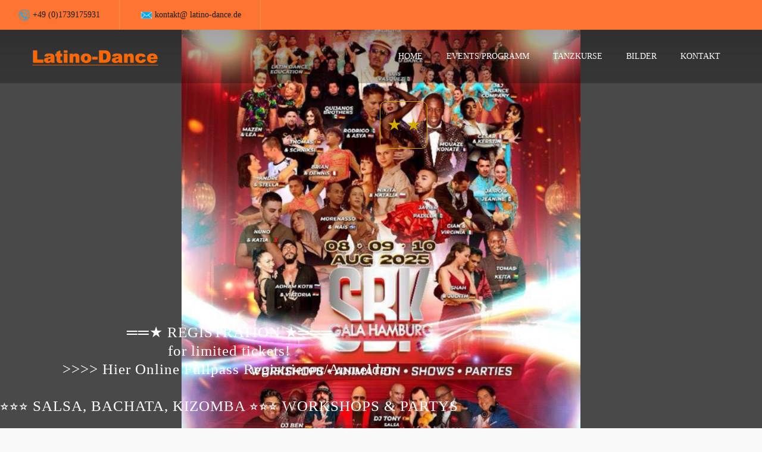

--- FILE ---
content_type: text/html; charset=UTF-8
request_url: https://www.latino-dance.de/index.php
body_size: 25612
content:
<!DOCTYPE html>
<html dir="ltr" lang="de-DE" prefix="og: https://ogp.me/ns#" >
    <head>
        <meta charset="UTF-8" />
        <meta name="viewport" content="width=device-width, minimum-scale=1.0, initial-scale=1.0">

        
        <title>Latino Dance Hessen</title>

<link href=https://latino-dance.de/    rel="canonical"  />
<link href=https://www.latino-dance.de/img/latino2.png   rel="shortcut icon" />
<link href=https://latino-dance.de/img/logo_icon_apple.png  rel="apple-touch-icon" />


		<!-- All in One SEO 4.4.4 - aioseo.com -->
		<meta name=revisit-after   content="1 days" />
<meta name=robots          content="index, follow" />
<meta name=GENERATOR       content="Programation by JCC" />

<meta name=description     content=" Latin Dance Salsa, Bachata, Cha-Cha-Cha, Mambo, Reggaeton und viel mehr in  könnt ihr im karibischen Ambiente bei uns genießen. Latino Dance in  Frankfurt, Mannheim, Heildeberg, Mainz, Wiesbaden, Aschaffenburg und Umgebung " />

<meta name=keywords        content=" Latinos,spanisch, Darmstadt,  dance, tanzen, baile, baila, Salsa, Bachata, Frankfurt, Mannheim, Heildeberg, Mainz, Wiesbaden, Aschaffenburg" />

<meta property=og:title       content="Latin dance,tanzen, baila, Salsa, Mambo, Bachata  Darmstadt" />
<meta property=og:description content="Latin Dance Salsa, Bachata, Cha-Cha-Cha, Mambo, Reggaeton und viel mehr in  könnt ihr im karibischen Ambiente bei uns genießen. Latino Dance in  Frankfurt, Mannheim, Heildeberg, Mainz, Wiesbaden, Aschaffenburg und Umgebung  " />

<meta name=copyright     content="JCC" />
<meta name=geo.region    content="DE-Hessen" />
<meta name=geo.placename content="Darmstadt"/>
<meta name=zipcode       content="64295" />
<meta name=city          content="Darmstadt" />
<meta name=country       content="Germany" />

		






		
		<style id="wpr-usedcss">
		
		img.emoji{display:inline!important;border:none!important;box-shadow:none!important;height:1em!important;width:1em!important;margin:0 .07em!important;vertical-align:-.1em!important;background:0 0!important;padding:0!important}:root{--tec-grid-gutter:48px;--tec-grid-gutter-negative:calc(var(--tec-grid-gutter)*-1);--tec-grid-gutter-half:calc(var(--tec-grid-gutter)/2);--tec-grid-gutter-half-negative:calc(var(--tec-grid-gutter-half)*-1);--tec-grid-gutter-small:42px;--tec-grid-gutter-small-negative:calc(var(--tec-grid-gutter-small)*-1);--tec-grid-gutter-small-half:calc(var(--tec-grid-gutter-small)/2);--tec-grid-gutter-small-half-negative:calc(var(--tec-grid-gutter-small-half)*-1);--tec-grid-gutter-page:42px;--tec-grid-gutter-page-small:19.5px;--tec-grid-width-default:1176px;--tec-grid-width-min:320px;--tec-grid-width:calc(var(--tec-grid-width-default) + var(--tec-grid-gutter-page)*2);--tec-grid-width-1-of-2:50%;--tec-grid-width-1-of-3:33.333%;--tec-grid-width-1-of-4:25%;--tec-grid-width-1-of-5:20%;--tec-grid-width-1-of-7:14.285%;--tec-grid-width-1-of-8:12.5%;--tec-grid-width-1-of-9:11.111%;--tec-spacer-0:4px;--tec-spacer-1:8px;--tec-spacer-2:12px;--tec-spacer-3:16px;--tec-spacer-4:20px;--tec-spacer-5:24px;--tec-spacer-6:28px;--tec-spacer-7:32px;--tec-spacer-8:40px;--tec-spacer-9:48px;--tec-spacer-10:56px;--tec-spacer-11:64px;--tec-spacer-12:80px;--tec-spacer-13:96px;--tec-spacer-14:160px;--tec-z-index-spinner-container:100;--tec-z-index-views-selector:30;--tec-z-index-dropdown:30;--tec-z-index-events-bar-button:20;--tec-z-index-search:10;--tec-z-index-filters:9;--tec-z-index-scroller:7;--tec-z-index-week-event-hover:5;--tec-z-index-map-event-hover:5;--tec-z-index-map-event-hover-actions:6;--tec-z-index-multiday-event:5;--tec-z-index-multiday-event-bar:2;--tec-color-text-primary:#141827;--tec-color-text-primary-light:rgba(20, 24, 39, .62);--tec-color-text-secondary:#5d5d5d;--tec-color-text-disabled:#d5d5d5;--tec-color-text-events-title:var(--tec-color-text-primary);--tec-color-text-event-title:var(--tec-color-text-events-title);--tec-color-text-event-date:var(--tec-color-text-primary);--tec-color-text-secondary-event-date:var(--tec-color-text-secondary);--tec-color-icon-primary:#5d5d5d;--tec-color-icon-primary-alt:#757575;--tec-color-icon-secondary:#bababa;--tec-color-icon-active:#141827;--tec-color-icon-disabled:#d5d5d5;--tec-color-icon-focus:#334aff;--tec-color-icon-error:#da394d;--tec-color-event-icon:#141827;--tec-color-event-icon-hover:#334aff;--tec-color-accent-primary:#334aff;--tec-color-accent-primary-hover:rgba(51, 74, 255, .8);--tec-color-accent-primary-active:rgba(51, 74, 255, .9);--tec-color-accent-primary-background:rgba(51, 74, 255, .07);--tec-color-accent-secondary:#141827;--tec-color-accent-secondary-hover:rgba(20, 24, 39, .8);--tec-color-accent-secondary-active:rgba(20, 24, 39, .9);--tec-color-accent-secondary-background:rgba(20, 24, 39, .07);--tec-color-button-primary:var(--tec-color-accent-primary);--tec-color-button-primary-hover:var(--tec-color-accent-primary-hover);--tec-color-button-primary-active:var(--tec-color-accent-primary-active);--tec-color-button-primary-background:var(--tec-color-accent-primary-background);--tec-color-button-secondary:var(--tec-color-accent-secondary);--tec-color-button-secondary-hover:var(--tec-color-accent-secondary-hover);--tec-color-button-secondary-active:var(--tec-color-accent-secondary-active);--tec-color-button-secondary-background:var(--tec-color-accent-secondary-background);--tec-color-link-primary:var(--tec-color-text-primary);--tec-color-link-accent:var(--tec-color-accent-primary);--tec-color-link-accent-hover:rgba(51, 74, 255, .8);--tec-color-border-default:#d5d5d5;--tec-color-border-secondary:#e4e4e4;--tec-color-border-tertiary:#7d7d7d;--tec-color-border-hover:#5d5d5d;--tec-color-border-active:#141827;--tec-color-background:#fff;--tec-color-background-events:transparent;--tec-color-background-transparent:hsla(0,0%,100%,.6);--tec-color-background-secondary:#f7f6f6;--tec-color-background-messages:rgba(20, 24, 39, .07);--tec-color-background-secondary-hover:#f0eeee;--tec-color-background-error:rgba(218, 57, 77, .08);--tec-color-box-shadow:rgba(0, 0, 0, .14);--tec-color-box-shadow-secondary:rgba(0, 0, 0, .1);--tec-color-scroll-track:rgba(0, 0, 0, .25);--tec-color-scroll-bar:rgba(0, 0, 0, .5);--tec-color-background-primary-multiday:rgba(51, 74, 255, .24);--tec-color-background-primary-multiday-hover:rgba(51, 74, 255, .34);--tec-color-background-secondary-multiday:rgba(20, 24, 39, .24);--tec-color-background-secondary-multiday-hover:rgba(20, 24, 39, .34);--tec-color-accent-primary-week-event:rgba(51, 74, 255, .1);--tec-color-accent-primary-week-event-hover:rgba(51, 74, 255, .2);--tec-color-accent-primary-week-event-featured:rgba(51, 74, 255, .04);--tec-color-accent-primary-week-event-featured-hover:rgba(51, 74, 255, .14);--tec-color-background-secondary-datepicker:var(--tec-color-background-secondary);--tec-color-accent-primary-background-datepicker:var(--tec-color-accent-primary-background)}:root{--tec-border-radius-default:4px;--tec-border-width-week-event:2px;--tec-box-shadow-default:0 2px 5px 0 var(--tec-color-box-shadow);--tec-box-shadow-tooltip:0 2px 12px 0 var(--tec-color-box-shadow);--tec-box-shadow-card:0 1px 6px 2px var(--tec-color-box-shadow);--tec-box-shadow-multiday:16px 6px 6px -2px var(--tec-color-box-shadow-secondary);--tec-form-color-background:var(--tec-color-background);--tec-form-color-border-default:var(--tec-color-text-primary);--tec-form-color-border-active:var(--tec-color-accent-secondary);--tec-form-color-border-secondary:var(--tec-color-border-tertiary);--tec-form-color-accent-primary:var(--tec-color-accent-primary);--tec-form-box-shadow-default:var(--tec-box-shadow-default);--tec-opacity-background:0.07;--tec-opacity-select-highlighted:0.3;--tec-opacity-icon-hover:0.8;--tec-opacity-icon-active:0.9;--tec-opacity-default:1;--tec-transition:all 0.2s ease;--tec-transition-background-color:background-color 0.2s ease;--tec-transition-color-border-color:color 0.2s ease,border-color 0.2s ease;--tec-transition-transform:transform 0.2s ease;--tec-transition-border-color:border-color 0.2s ease;--tec-transition-color:color 0.2s ease;--tec-transition-opacity:opacity 0.2s ease;--tec-font-family-sans-serif:"Helvetica Neue",Helvetica,-apple-system,BlinkMacSystemFont,Roboto,Arial,sans-serif;--tec-font-weight-regular:400;--tec-font-weight-bold:700;--tec-font-size-0:11px;--tec-font-size-1:12px;--tec-font-size-2:14px;--tec-font-size-3:16px;--tec-font-size-4:18px;--tec-font-size-5:20px;--tec-font-size-6:22px;--tec-font-size-7:24px;--tec-font-size-8:28px;--tec-font-size-9:32px;--tec-font-size-10:42px;--tec-line-height-0:1.38;--tec-line-height-1:1.42;--tec-line-height-2:1.5;--tec-line-height-3:1.62}





}
}



















:root{--drawer-width:480px;--neg-drawer-width:calc(var(--drawer-width)*-1)}:where(.products-block-post-template .wp-block-post)>*{margin-bottom:.75rem;margin-top:0}:where(.editor-styles-wrapper .products-block-post-template .wp-block-post)>*>*{margin-bottom:0;margin-top:0}


body{--wp--preset--color--black:#000000;--wp--preset--color--cyan-bluish-gray:#abb8c3;--wp--preset--color--white:#ffffff;--wp--preset--color--pale-pink:#f78da7;--wp--preset--color--vivid-red:#cf2e2e;--wp--preset--color--luminous-vivid-orange:#ff6900;--wp--preset--color--luminous-vivid-amber:#fcb900;--wp--preset--color--light-green-cyan:#7bdcb5;--wp--preset--color--vivid-green-cyan:#00d084;--wp--preset--color--pale-cyan-blue:#8ed1fc;--wp--preset--color--vivid-cyan-blue:#0693e3;--wp--preset--color--vivid-purple:#9b51e0;--wp--preset--gradient--vivid-cyan-blue-to-vivid-purple:linear-gradient(135deg,rgba(6, 147, 227, 1) 0%,rgb(155, 81, 224) 100%);--wp--preset--gradient--light-green-cyan-to-vivid-green-cyan:linear-gradient(135deg,rgb(122, 220, 180) 0%,rgb(0, 208, 130) 100%);--wp--preset--gradient--luminous-vivid-amber-to-luminous-vivid-orange:linear-gradient(135deg,rgba(252, 185, 0, 1) 0%,rgba(255, 105, 0, 1) 100%);--wp--preset--gradient--luminous-vivid-orange-to-vivid-red:linear-gradient(135deg,rgba(255, 105, 0, 1) 0%,rgb(207, 46, 46) 100%);--wp--preset--gradient--very-light-gray-to-cyan-bluish-gray:linear-gradient(135deg,rgb(238, 238, 238) 0%,rgb(169, 184, 195) 100%);--wp--preset--gradient--cool-to-warm-spectrum:linear-gradient(135deg,rgb(74, 234, 220) 0%,rgb(151, 120, 209) 20%,rgb(207, 42, 186) 40%,rgb(238, 44, 130) 60%,rgb(251, 105, 98) 80%,rgb(254, 248, 76) 100%);--wp--preset--gradient--blush-light-purple:linear-gradient(135deg,rgb(255, 206, 236) 0%,rgb(152, 150, 240) 100%);--wp--preset--gradient--blush-bordeaux:linear-gradient(135deg,rgb(254, 205, 165) 0%,rgb(254, 45, 45) 50%,rgb(107, 0, 62) 100%);--wp--preset--gradient--luminous-dusk:linear-gradient(135deg,rgb(255, 203, 112) 0%,rgb(199, 81, 192) 50%,rgb(65, 88, 208) 100%);--wp--preset--gradient--pale-ocean:linear-gradient(135deg,rgb(255, 245, 203) 0%,rgb(182, 227, 212) 50%,rgb(51, 167, 181) 100%);--wp--preset--gradient--electric-grass:linear-gradient(135deg,rgb(202, 248, 128) 0%,rgb(113, 206, 126) 100%);--wp--preset--gradient--midnight:linear-gradient(135deg,rgb(2, 3, 129) 0%,rgb(40, 116, 252) 100%);--wp--preset--font-size--small:13px;--wp--preset--font-size--medium:20px;--wp--preset--font-size--large:36px;--wp--preset--font-size--x-large:42px;--wp--preset--spacing--20:0.44rem;--wp--preset--spacing--30:0.67rem;--wp--preset--spacing--40:1rem;--wp--preset--spacing--50:1.5rem;--wp--preset--spacing--60:2.25rem;--wp--preset--spacing--70:3.38rem;--wp--preset--spacing--80:5.06rem;--wp--preset--shadow--natural:6px 6px 9px rgba(0, 0, 0, .2);--wp--preset--shadow--deep:12px 12px 50px rgba(0, 0, 0, .4);--wp--preset--shadow--sharp:6px 6px 0px rgba(0, 0, 0, .2);--wp--preset--shadow--outlined:6px 6px 0px -3px rgba(255, 255, 255, 1),6px 6px rgba(0, 0, 0, 1);--wp--preset--shadow--crisp:6px 6px 0px rgba(0, 0, 0, 1)}









a{text-decoration:none}





body{margin:0}details,footer,header,main,nav,section,summary{display:block}audio,canvas,progress,video{display:inline-block;vertical-align:baseline}audio:not([controls]){display:none;height:0}[hidden],template{display:none}a{background:0 0}a:active,a:hover{outline:0}strong{font-weight:700}h1{font-size:2em;margin:.67em 0}mark{background:#ff0;color:#000}small{font-size:80%}sub,sup{font-size:75%;line-height:0;position:relative;vertical-align:baseline}sup{top:-.5em}sub{bottom:-.25em}img{border:0}svg:not(:root){overflow:hidden}hr{-moz-box-sizing:content-box;box-sizing:content-box;height:0}code{font-family:monospace,monospace;font-size:1em}button,input,optgroup,select,textarea{color:inherit;font:inherit;margin:0}button{overflow:visible}button,select{text-transform:none}button,html input[type=button],input[type=reset],input[type=submit]{-webkit-appearance:button;cursor:pointer}button[disabled],html input[disabled]{cursor:default}button::-moz-focus-inner,input::-moz-focus-inner{border:0;padding:0}input{line-height:normal}input[type=checkbox],input[type=radio]{box-sizing:border-box;padding:0}input[type=number]::-webkit-inner-spin-button,input[type=number]::-webkit-outer-spin-button{height:auto}input[type=search]{-webkit-appearance:textfield;-moz-box-sizing:content-box;-webkit-box-sizing:content-box;box-sizing:content-box}input[type=search]::-webkit-search-cancel-button,input[type=search]::-webkit-search-decoration{-webkit-appearance:none}fieldset{border:1px solid silver;margin:0 2px;padding:.35em .625em .75em}legend{border:0;padding:0}textarea{overflow:auto}optgroup{font-weight:700}table{border-collapse:collapse;border-spacing:0}td{padding:0}

@media print{*{text-shadow:none!important;color:#000!important;background:0 0!important;box-shadow:none!important}a,a:visited{text-decoration:underline}a[href]:after{content:" (" attr(href) ")"}a[href^="#"]:after,a[href^="javascript:"]:after{content:""}img,tr{page-break-inside:avoid}img{max-width:100%!important}h2,h3,p{orphans:3;widows:3}h2,h3{page-break-after:avoid}select{background:#fff!important}.navbar{display:none}.table td{background-color:#fff!important}.label{border:1px solid #000}.table{border-collapse:collapse!important}}*{-webkit-box-sizing:border-box;-moz-box-sizing:border-box;box-sizing:border-box}:after,:before{-webkit-box-sizing:border-box;-moz-box-sizing:border-box;box-sizing:border-box}html{font-size:62.5%;-webkit-tap-highlight-color:transparent}body{font-family:"Open Sans",sans-serif;font-size:13px;line-height:1.42857143;color:#666;background-color:#fff}button,input,select,textarea{font-family:inherit;font-size:inherit;line-height:inherit}a{color:#46a5e5;text-decoration:none}a:focus,a:hover{color:#1b80c3;text-decoration:underline}a:focus{outline:dotted thin;outline:-webkit-focus-ring-color auto 5px;outline-offset:-2px}img{vertical-align:middle}hr{margin-top:18px;margin-bottom:18px;border:0;border-top:1px solid #eee}.sr-only{position:absolute;width:1px;height:1px;margin:-1px;padding:0;overflow:hidden;clip:rect(0,0,0,0);border:0}.h1,.h2,.h3,.h5,h1,h2,h3,h4,h6{font-family:inherit;font-weight:300;line-height:1.1;color:#343434}.h1 .small,.h1 small,.h2 .small,.h2 small,.h3 .small,.h3 small,.h5 .small,.h5 small,h1 .small,h1 small,h2 .small,h2 small,h3 .small,h3 small,h4 .small,h4 small,h6 .small,h6 small{font-weight:400;line-height:1;color:#999}.h1,.h2,.h3,h1,h2,h3{margin-top:18px;margin-bottom:9px}.h1 .small,.h1 small,.h2 .small,.h2 small,.h3 .small,.h3 small,h1 .small,h1 small,h2 .small,h2 small,h3 .small,h3 small{font-size:65%}.h5,h4,h6{margin-top:9px;margin-bottom:9px}.h5 .small,.h5 small,h4 .small,h4 small,h6 .small,h6 small{font-size:75%}.h1,h1{font-size:28px}.h2,h2{font-size:24px}.h3,h3{font-size:21px}h4{font-size:18px}.h5{font-size:14px}h6{font-size:13px}p{margin:0 0 9px}.small,small{font-size:85%}cite{font-style:normal}.text-center{text-align:center}ol,ul{margin-top:0;margin-bottom:9px}ol ol,ol ul,ul ol,ul ul{margin-bottom:0}.list-inline{padding-left:0;list-style:none;margin-left:-5px}.list-inline>li{display:inline-block;padding-left:5px;padding-right:5px}dl{margin-top:0;margin-bottom:18px}dt{line-height:1.42857143}dt{font-weight:700}address{margin-bottom:18px;font-style:normal;line-height:1.42857143}.container{margin-right:auto;margin-left:auto;padding-left:15px;padding-right:15px}

@media (min-width:768px){.container{width:750px}.navbar-right .dropdown-menu{left:auto;right:0}}
@media (min-width:992px){.container{width:970px}}
@media (min-width:1200px){.container{width:1170px}}.container-fluid{margin-right:auto;margin-left:auto;padding-left:15px;padding-right:15px}.row{margin-left:-15px;margin-right:-15px}.col-md-12{position:relative;min-height:1px;padding-left:15px;padding-right:15px}
@media (min-width:992px){.col-md-12{float:left}.col-md-12{width:100%}}table{max-width:100%;background-color:transparent}.table{width:100%;margin-bottom:18px}.table>tbody>tr>td{padding:12px;line-height:1.42857143;vertical-align:top;border-top:1px solid #ddd}.table>tbody+tbody{border-top:2px solid #ddd}.table .table{background-color:#fff}table col[class*=col-]{position:static;float:none;display:table-column}table td[class*=col-]{position:static;float:none;display:table-cell}.table>tbody>tr.active>td,.table>tbody>tr>td.active{background-color:#fafafa}.table>tbody>tr.success>td,.table>tbody>tr>td.success{background-color:#dff0d8}.table>tbody>tr.info>td,.table>tbody>tr>td.info{background-color:#d9edf7}.table>tbody>tr.warning>td,.table>tbody>tr>td.warning{background-color:#fcf8e3}fieldset{padding:0;margin:0;border:0;min-width:0}legend{display:block;width:100%;padding:0;margin-bottom:18px;font-size:19.5px;line-height:inherit;color:#666;border:0;border-bottom:1px solid #e5e5e5}label{display:inline-block;margin-bottom:5px;font-weight:700}input[type=search]{-webkit-box-sizing:border-box;-moz-box-sizing:border-box;box-sizing:border-box}input[type=checkbox],input[type=radio]{margin:4px 0 0;line-height:normal}input[type=file]{display:block}input[type=range]{display:block;width:100%}select[multiple],select[size]{height:auto}input[type=checkbox]:focus,input[type=file]:focus,input[type=radio]:focus{outline:dotted thin;outline:-webkit-focus-ring-color auto 5px;outline-offset:-2px}output{display:block;padding-top:7px;font-size:13px;line-height:1.42857143;color:#555}.form-control{display:block;width:100%;height:32px;padding:6px 12px;font-size:13px;line-height:1.42857143;color:#555;background-color:#eaeaea;background-image:none;border:1px solid #eaeaea;border-radius:0;-webkit-box-shadow:inset 0 1px 1px rgba(0,0,0,.075);box-shadow:inset 0 1px 1px rgba(0,0,0,.075);-webkit-transition:border-color .15s ease-in-out,box-shadow .15s ease-in-out;transition:border-color ease-in-out .15s,box-shadow ease-in-out .15s}.form-control:focus{border-color:#46a5e5;outline:0;-webkit-box-shadow:inset 0 1px 1px rgba(0,0,0,.075),0 0 8px rgba(70,165,229,.6);box-shadow:inset 0 1px 1px rgba(0,0,0,.075),0 0 8px rgba(70,165,229,.6)}.form-control::-moz-placeholder{color:#999;opacity:1}.form-control:-ms-input-placeholder{color:#999}.form-control::-webkit-input-placeholder{color:#999}.form-control[disabled],.form-control[readonly],fieldset[disabled] .form-control{cursor:not-allowed;background-color:#eee;opacity:1}textarea.form-control{height:auto}input[type=search]{-webkit-appearance:none}.checkbox,.radio{display:block;min-height:18px;margin-top:10px;margin-bottom:10px;padding-left:20px}.checkbox label,.radio label{display:inline;font-weight:400;cursor:pointer}.checkbox input[type=checkbox],.radio input[type=radio]{float:left;margin-left:-20px}.checkbox+.checkbox,.radio+.radio{margin-top:-5px}.checkbox[disabled],.radio[disabled],fieldset[disabled] .checkbox,fieldset[disabled] .radio,fieldset[disabled] input[type=checkbox],fieldset[disabled] input[type=radio],input[type=checkbox][disabled],input[type=radio][disabled]{cursor:not-allowed}.btn{display:inline-block;margin-bottom:0;font-weight:400;text-align:center;vertical-align:middle;cursor:pointer;background-image:none;border:1px solid transparent;white-space:nowrap;padding:6px 12px;font-size:13px;line-height:1.42857143;border-radius:0;-webkit-user-select:none;-moz-user-select:none;-ms-user-select:none;user-select:none}.btn.active:focus,.btn:active:focus,.btn:focus{outline:dotted thin;outline:-webkit-focus-ring-color auto 5px;outline-offset:-2px}.btn:focus,.btn:hover{color:#666;text-decoration:none}.btn.active,.btn:active{outline:0;background-image:none;-webkit-box-shadow:inset 0 3px 5px rgba(0,0,0,.125);box-shadow:inset 0 3px 5px rgba(0,0,0,.125)}.btn.disabled,.btn[disabled],fieldset[disabled] .btn{cursor:not-allowed;pointer-events:none;opacity:.65;-webkit-box-shadow:none;box-shadow:none}.btn-default{color:#666;background-color:rgba(255,255,255,0);border-color:rgba(52,52,52,.1)}.btn-default.active,.btn-default:active,.btn-default:focus,.btn-default:hover,.open .dropdown-toggle.btn-default{color:#666;background-color:rgba(235,235,235,0);border-color:rgba(21,21,21,.1)}.btn-default.active,.btn-default:active,.open .dropdown-toggle.btn-default{background-image:none}.btn-default.disabled,.btn-default.disabled.active,.btn-default.disabled:active,.btn-default.disabled:focus,.btn-default.disabled:hover,.btn-default[disabled],.btn-default[disabled].active,.btn-default[disabled]:active,.btn-default[disabled]:focus,.btn-default[disabled]:hover,fieldset[disabled] .btn-default,fieldset[disabled] .btn-default.active,fieldset[disabled] .btn-default:active,fieldset[disabled] .btn-default:focus,fieldset[disabled] .btn-default:hover{background-color:rgba(255,255,255,0);border-color:rgba(52,52,52,.1)}.btn-primary{color:#fff;background-color:#46a5e5;border-color:#46a5e5}.btn-primary.active,.btn-primary:active,.btn-primary:focus,.btn-primary:hover,.open .dropdown-toggle.btn-primary{color:#fff;background-color:#2294e0;border-color:#1d88d0}.btn-primary.active,.btn-primary:active,.open .dropdown-toggle.btn-primary{background-image:none}.btn-primary.disabled,.btn-primary.disabled.active,.btn-primary.disabled:active,.btn-primary.disabled:focus,.btn-primary.disabled:hover,.btn-primary[disabled],.btn-primary[disabled].active,.btn-primary[disabled]:active,.btn-primary[disabled]:focus,.btn-primary[disabled]:hover,fieldset[disabled] .btn-primary,fieldset[disabled] .btn-primary.active,fieldset[disabled] .btn-primary:active,fieldset[disabled] .btn-primary:focus,fieldset[disabled] .btn-primary:hover{background-color:#46a5e5;border-color:#46a5e5}.btn-lg{padding:10px 16px;font-size:17px;line-height:1.33;border-radius:0}.btn-block{display:block;width:100%;padding-left:0;padding-right:0}.btn-block+.btn-block{margin-top:5px}input[type=button].btn-block,input[type=reset].btn-block,input[type=submit].btn-block{width:100%}.fade{opacity:0;-webkit-transition:opacity .15s linear;transition:opacity .15s linear}.fade.in{opacity:1}.collapse{display:none}.collapse.in{display:block}.collapsing{position:relative;height:0;overflow:hidden;-webkit-transition:height .35s;transition:height .35s ease}.dropdown{position:relative}.dropdown-toggle:focus{outline:0}.dropdown-menu{position:absolute;top:100%;left:0;z-index:1000;display:none;float:left;min-width:160px;padding:5px 0;margin:2px 0 0;list-style:none;font-size:13px;background-color:#fff;border:1px solid #ccc;border:1px solid rgba(0,0,0,.15);border-radius:0;-webkit-box-shadow:0 6px 12px rgba(0,0,0,.175);box-shadow:0 6px 12px rgba(0,0,0,.175);background-clip:padding-box}.dropdown-menu>li>a{display:block;padding:3px 20px;clear:both;font-weight:400;line-height:1.42857143;color:#666;white-space:nowrap}.dropdown-menu>li>a:focus,.dropdown-menu>li>a:hover{text-decoration:none;color:#595959;background-color:#f5f5f5}.dropdown-menu>.active>a,.dropdown-menu>.active>a:focus,.dropdown-menu>.active>a:hover{color:#fff;text-decoration:none;outline:0;background-color:#46a5e5}.dropdown-menu>.disabled>a,.dropdown-menu>.disabled>a:focus,.dropdown-menu>.disabled>a:hover{color:#999}.dropdown-menu>.disabled>a:focus,.dropdown-menu>.disabled>a:hover{text-decoration:none;background-color:transparent;background-image:none;cursor:not-allowed}.open>.dropdown-menu{display:block}.open>a{outline:0}.dropdown-backdrop{position:fixed;left:0;right:0;bottom:0;top:0;z-index:990}[data-toggle=buttons]>.btn>input[type=checkbox],[data-toggle=buttons]>.btn>input[type=radio]{display:none}.nav{margin-bottom:0;padding-left:0;list-style:none}.nav>li{position:relative;display:block}.nav>li>a{position:relative;display:block;padding:10px 15px}.nav>li>a:focus,.nav>li>a:hover{text-decoration:none;background-color:#eee}.nav>li.disabled>a{color:#999}.nav>li.disabled>a:focus,.nav>li.disabled>a:hover{color:#999;text-decoration:none;background-color:transparent;cursor:not-allowed}.nav .open>a,.nav .open>a:focus,.nav .open>a:hover{background-color:#eee;border-color:#46a5e5}.nav>li>a>img{max-width:none}.tab-content>.active{display:block}.navbar{position:relative;min-height:50px;margin-bottom:18px;border:1px solid transparent}.container-fluid>.navbar-header,.container>.navbar-header{margin-right:-15px;margin-left:-15px}

@media (min-width:768px){.navbar{border-radius:0}.navbar-header{float:left}.container-fluid>.navbar-header,.container>.navbar-header{margin-right:0;margin-left:0}}.navbar-nav{margin:8px -15px}.navbar-nav>li>a{padding-top:10px;padding-bottom:10px;line-height:18px}

@media (max-width:767px){.navbar-nav .open .dropdown-menu{position:static;float:none;width:auto;margin-top:0;background-color:transparent;border:0;box-shadow:none}.navbar-nav .open .dropdown-menu>li>a{padding:5px 15px 5px 25px}.navbar-nav .open .dropdown-menu>li>a{line-height:18px}.navbar-nav .open .dropdown-menu>li>a:focus,.navbar-nav .open .dropdown-menu>li>a:hover{background-image:none}.navbar-default .navbar-nav .open .dropdown-menu>li>a{color:#777}.navbar-default .navbar-nav .open .dropdown-menu>li>a:focus,.navbar-default .navbar-nav .open .dropdown-menu>li>a:hover{color:#333;background-color:transparent}.navbar-default .navbar-nav .open .dropdown-menu>.active>a,.navbar-default .navbar-nav .open .dropdown-menu>.active>a:focus,.navbar-default .navbar-nav .open .dropdown-menu>.active>a:hover{color:#555;background-color:#e7e7e7}.navbar-default .navbar-nav .open .dropdown-menu>.disabled>a,.navbar-default .navbar-nav .open .dropdown-menu>.disabled>a:focus,.navbar-default .navbar-nav .open .dropdown-menu>.disabled>a:hover{color:#ccc;background-color:transparent}}

@media (min-width:768px){.navbar-nav{float:left;margin:0}.navbar-nav>li{float:left}.navbar-nav>li>a{padding-top:16px;padding-bottom:16px}.navbar-nav.navbar-right:last-child{margin-right:-15px}.navbar-left{float:left!important}.navbar-right{float:right!important}}.navbar-nav>li>.dropdown-menu{margin-top:0;border-top-right-radius:0;border-top-left-radius:0}.navbar-default{background-color:#f8f8f8;border-color:#e7e7e7}.navbar-default .navbar-nav>li>a{color:#777}.navbar-default .navbar-nav>li>a:focus,.navbar-default .navbar-nav>li>a:hover{color:#333;background-color:transparent}.navbar-default .navbar-nav>.active>a,.navbar-default .navbar-nav>.active>a:focus,.navbar-default .navbar-nav>.active>a:hover{color:#555;background-color:#e7e7e7}.navbar-default .navbar-nav>.disabled>a,.navbar-default .navbar-nav>.disabled>a:focus,.navbar-default .navbar-nav>.disabled>a:hover{color:#ccc;background-color:transparent}.navbar-default .navbar-nav>.open>a,.navbar-default .navbar-nav>.open>a:focus,.navbar-default .navbar-nav>.open>a:hover{background-color:#e7e7e7;color:#555}.navbar-inverse{background-color:#222;border-color:#080808}.navbar-inverse .navbar-nav>li>a{color:#999}.navbar-inverse .navbar-nav>li>a:focus,.navbar-inverse .navbar-nav>li>a:hover{color:#fff;background-color:transparent}.navbar-inverse .navbar-nav>.active>a,.navbar-inverse .navbar-nav>.active>a:focus,.navbar-inverse .navbar-nav>.active>a:hover{color:#fff;background-color:#080808}.navbar-inverse .navbar-nav>.disabled>a,.navbar-inverse .navbar-nav>.disabled>a:focus,.navbar-inverse .navbar-nav>.disabled>a:hover{color:#444;background-color:transparent}.navbar-inverse .navbar-nav>.open>a,.navbar-inverse .navbar-nav>.open>a:focus,.navbar-inverse .navbar-nav>.open>a:hover{background-color:#080808;color:#fff}.pagination{display:inline-block;padding-left:0;margin:18px 0;border-radius:0}.pagination>li{display:inline}.pagination>li>a,.pagination>li>span{position:relative;float:left;padding:6px 12px;line-height:1.42857143;text-decoration:none;color:#46a5e5;background-color:#fff;border:1px solid #ddd;margin-left:-1px}.pagination>li:first-child>a,.pagination>li:first-child>span{margin-left:0;border-bottom-left-radius:0;border-top-left-radius:0}.pagination>li:last-child>a,.pagination>li:last-child>span{border-bottom-right-radius:0;border-top-right-radius:0}.pagination>li>a:focus,.pagination>li>a:hover,.pagination>li>span:focus,.pagination>li>span:hover{color:#1b80c3;background-color:#eee;border-color:#ddd}.pagination>.active>a,.pagination>.active>a:focus,.pagination>.active>a:hover,.pagination>.active>span,.pagination>.active>span:focus,.pagination>.active>span:hover{z-index:2;color:#fff;background-color:#46a5e5;border-color:#46a5e5;cursor:default}.pagination>.disabled>a,.pagination>.disabled>a:focus,.pagination>.disabled>a:hover,.pagination>.disabled>span,.pagination>.disabled>span:focus,.pagination>.disabled>span:hover{color:#999;background-color:#fff;border-color:#ddd;cursor:not-allowed}.label{display:inline;padding:.2em .6em .3em;font-size:75%;font-weight:700;line-height:1;color:#fff;text-align:center;white-space:nowrap;vertical-align:baseline;border-radius:.25em}.label[href]:focus,.label[href]:hover{color:#fff;text-decoration:none;cursor:pointer}.label:empty{display:none}.btn .label{position:relative;top:-1px}.alert{padding:15px;margin-bottom:18px;border:1px solid transparent;border-radius:0}.alert h4{margin-top:0;color:inherit}.alert>p,.alert>ul{margin-bottom:0}.alert>p+p{margin-top:5px}.progress{overflow:hidden;height:18px;margin-bottom:18px;background-color:#f5f5f5;border-radius:0;-webkit-box-shadow:inset 0 1px 2px rgba(0,0,0,.1);box-shadow:inset 0 1px 2px rgba(0,0,0,.1)}.media,.media-body{overflow:hidden;zoom:1}.media,.media .media{margin-top:15px}
.media:first-child{margin-top:0}.close{float:right;font-size:19.5px;font-weight:700;line-height:1;color:#000;text-shadow:0 1px 0 #fff;opacity:.2}.close:focus,.close:hover{color:#000;text-decoration:none;cursor:pointer;opacity:.5}button.close{padding:0;cursor:pointer;background:0 0;border:0;-webkit-appearance:none}.tooltip{position:absolute;z-index:1030;display:block;visibility:visible;font-size:12px;line-height:1.4;opacity:0}.tooltip.in{opacity:.9}.tooltip.top{margin-top:-3px;padding:5px 0}.tooltip.right{margin-left:3px;padding:0 5px}.tooltip.bottom{margin-top:3px;padding:5px 0}.tooltip.left{margin-left:-3px;padding:0 5px}.tooltip-inner{max-width:200px;padding:3px 8px;color:#fff;text-align:center;text-decoration:none;background-color:#000;border-radius:0}.tooltip-arrow{position:absolute;width:0;height:0;border-color:transparent;border-style:solid}.tooltip.top .tooltip-arrow{bottom:0;left:50%;margin-left:-5px;border-width:5px 5px 0;border-top-color:#000}.tooltip.right .tooltip-arrow{top:50%;left:0;margin-top:-5px;border-width:5px 5px 5px 0;border-right-color:#000}.tooltip.left .tooltip-arrow{top:50%;right:0;margin-top:-5px;border-width:5px 0 5px 5px;border-left-color:#000}.tooltip.bottom .tooltip-arrow{top:0;left:50%;margin-left:-5px;border-width:0 5px 5px;border-bottom-color:#000}.clearfix:after,.clearfix:before,.container-fluid:after,.container-fluid:before,.container:after,.container:before,.nav:after,.nav:before,.navbar-header:after,.navbar-header:before,.navbar:after,.navbar:before,.row:after,.row:before{content:" ";display:table}.clearfix:after,.container-fluid:after,.container:after,.nav:after,.navbar-header:after,.navbar:after,.row:after{clear:both}.hide{display:none!important}.show{display:block!important}.hidden{display:none!important;visibility:hidden!important}.affix{position:fixed}@-ms-viewport{width:device-width}.visible-xs{display:none!important}@media (max-width:767px){.navbar-inverse .navbar-nav .open .dropdown-menu>li>a{color:#999}.navbar-inverse .navbar-nav .open .dropdown-menu>li>a:focus,.navbar-inverse .navbar-nav .open .dropdown-menu>li>a:hover{color:#fff;background-color:transparent}.navbar-inverse .navbar-nav .open .dropdown-menu>.active>a,.navbar-inverse .navbar-nav .open .dropdown-menu>.active>a:focus,.navbar-inverse .navbar-nav .open .dropdown-menu>.active>a:hover{color:#fff;background-color:#080808}.navbar-inverse .navbar-nav .open .dropdown-menu>.disabled>a,.navbar-inverse .navbar-nav .open .dropdown-menu>.disabled>a:focus,.navbar-inverse .navbar-nav .open .dropdown-menu>.disabled>a:hover{color:#444;background-color:transparent}
.visible-xs{display:block!important}table.visible-xs{display:table}
tr.visible-xs{display:table-row!important}
td.visible-xs{display:table-cell!important}

.hidden-xs{display:none!important}}



.lnr{font-family:Linearicons-Free;speak:none;font-style:normal;font-weight:400;font-variant:normal;text-transform:none;line-height:1;-webkit-font-smoothing:antialiased;-moz-osx-font-smoothing:grayscale}

.lnr-user:before{content:"\e82a"}.lnr-cart:before{content:"\e82e"}.lnr-calendar-full:before{content:"\e836"}.lnr-diamond:before{content:"\e845"}.lnr-rocket:before{content:"\e84b"}.lnr-magnifier:before{content:"\e86f"}.lnr-cross:before{content:"\e870"}.lnr-chevron-left:before{content:"\e875"}
.lnr-chevron-right:before{content:"\e876"}

.h1,.h2,.h3,.h5,h1,h2,h3,h4,h6{margin-top:0;line-height:1.25;font-weight:400;color:#333}h1 a,h2 a,h3 a{color:#333}.h1,h1{font-family:"Open Sans",Times,serif;font-weight:100;font-size:60px;letter-spacing:1px}.h2,h2{font-size:36px;font-weight:100}
.h3,h3{font-size:24px}.font-2,.h2,h2{font-family:"Open Sans",Times,serif;letter-spacing:1px}.font-2 strong,.h1 strong,.h2 strong,h1 strong,h2 strong{font-weight:800}h6{font-weight:600}

body{overflow-x:hidden;font-size:14px;line-height:2;background:#f9f9f9;font-family:'Open Sans',Arial,sans-serif;color:#999}a{color:#343434;transition:color .2s}a:focus,a:hover{color:#08911f;text-decoration:none}p{margin-bottom:15px}p:empty{margin:0}iframe{max-width:100%}img{max-width:100%;height:auto}.single-page-content table:not(.shop_table):not(.tribe-events-calendar):not([class]){margin-bottom:30px}table:not(.shop_table):not(.tribe-events-calendar):not([class*=tribe-community-event])>tbody>tr>td{padding:10px 15px;border-top:none;border-bottom:1px solid #ddd;transition:all .2s}table:not(.shop_table):not(.tribe-events-calendar):not([class*=tribe-community-event])>tbody>tr:nth-child(2n)>td{background-color:rgba(234,234,234,.3)}table:not(.shop_table):not(.tribe-events-calendar):not([class*=tribe-community-event])>tbody>tr:hover>td{background-color:#08911f;color:#fff}table:not(.shop_table):not(.tribe-events-calendar):not([class*=tribe-community-event])>tbody>tr:hover a{color:#fff}.fa.lnr{font-family:Linearicons-Free;speak:none;font-style:normal;font-weight:400;font-variant:normal;text-transform:none;line-height:1;-webkit-font-smoothing:antialiased;-moz-osx-font-smoothing:grayscale}.dark-div{color:#eee}.dark-div a{color:#fff}.dark-div a:hover{color:rgba(255,255,255,.75)}.dark-div .btn-primary,.dark-div .h1,.dark-div .h2,.dark-div .h3,.dark-div .h5,.dark-div h1,.dark-div h2,.dark-div h3,.dark-div h4,.dark-div h6{color:#fff}button,input[type=button],input[type=submit]{display:inline-block;margin-bottom:0;text-align:center;vertical-align:middle;cursor:pointer;background-image:none;white-space:nowrap;padding:11px 30px;-webkit-user-select:none;-moz-user-select:none;-ms-user-select:none;user-select:none;line-height:1.2;outline:0}.btn,button,input[type=button],input[type=submit]{font-weight:700;padding:12px 30px 11px;border-radius:26px;transition:all .3s;border:none;outline:0;font-family:"Open Sans",Times,serif;font-size:12px;line-height:18px;vertical-align:middle;letter-spacing:1px;text-transform:uppercase;color:#08911f;background-color:#eee;background-color:rgba(238,238,238,.95);backface-visibility:hidden;position:relative}.dark-div .btn{color:#08911f}.dark-div .btn:hover{color:#fff}.btn.has-icon,button.has-icon,input[type=button].has-icon,input[type=submit].has-icon{padding-right:58px}.btn .btn-icon{display:block;text-align:center;background:rgba(15,15,15,.075);color:#08911f;padding:10px 15px 10px 12px;backface-visibility:hidden;position:absolute;z-index:2;top:0;right:0;height:100%;min-width:30px;line-height:22px;border-radius:0 26px 26px 0;transition:all .3s}.btn .btn-icon .fa,.btn .btn-text{position:relative;display:inline-block;z-index:2}.btn .btn-text .lnr{font-size:1.25em;line-height:1.25;margin-right:8px;vertical-align:text-top}.btn-lg{padding:16px 40px;font-size:14px;font-weight:700}.btn-lg.has-icon{padding-right:80px}.btn-lg .btn-icon{padding:15px 18px 15px 17px;line-height:20px}.btn-primary,.dark-div .btn-primary,input[type=submit]{border:0;background-color:#08911f;color:#fff}.btn-lighter{background-color:#e5e5e5;color:#999}.btn-lighter .btn-icon{color:#666;transition:.2s}.dark-div .btn-lighter{color:#444}.btn:hover{transition:all .3s}#main-nav .navbar-nav>li.button>a:hover,.btn.active,.btn:active,.btn:focus,.btn:hover,.open .dropdown-toggle.btn-default,button:hover,input[type=button]:hover{background:#08911f;color:#fff;box-shadow:0 0 25px -3px #08911f;transform:translateY(-2px)}.btn-primary.active,.btn-primary:active,.btn-primary:focus,.btn-primary:hover,.open .dropdown-toggle.btn-primary,input[type=submit]:hover{color:#fff;background-color:#08911f;box-shadow:0 0 25px -3px #08911f;transform:translateY(-2px)}.btn:active,.btn:focus,button:active,button:focus,input[type=button]:active,input[type=button]:focus,input[type=submit]:active,input[type=submit]:focus{transform:translateY(0)}.btn:hover .btn-icon{color:#fff}.btn .fa-angle-right,button .fa-angle-right{margin-left:4px}input:not([type]),input[type=color],input[type=email],input[type=number],input[type=password],input[type=search],input[type=tel],input[type=text],input[type=url],select{height:41px;padding:6px 20px;color:#555;color:rgba(102,102,102,.75);background-color:#f0f0f0;border:1px solid #f0f0f0;-webkit-box-shadow:none;box-shadow:none;transition:all .2s;border-radius:22px;vertical-align:middle;max-width:100%;font-weight:400;outline:0}input[type=search]{width:100%}textarea{padding:6px 20px;color:#555;color:rgba(102,102,102,.75);background-color:#f0f0f0;border:1px solid #f0f0f0;-webkit-box-shadow:none;box-shadow:none;border-radius:22px;font-weight:400;transition:background .2s,box-shadow .2s}.dark-div input:not([type]),.dark-div input[type=color],.dark-div input[type=email],.dark-div input[type=number],.dark-div input[type=password],.dark-div input[type=search],.dark-div input[type=tel],.dark-div input[type=text],.dark-div input[type=url],.dark-div select,.dark-div textarea{color:#ddd;color:rgba(255,255,255,.75);background-color:rgba(234,234,234,.15);border:1px solid transparent;outline:0;box-shadow:none}.dark-div option{color:#999}.form-control,select.form-control:focus{-webkit-box-shadow:none;box-shadow:none}.form-control:not(select):focus,input:not([type]):focus,input[type=color]:focus,input[type=email]:focus,input[type=number]:focus,input[type=password]:focus,input[type=search]:focus,input[type=tel]:focus,input[type=text]:focus,input[type=url]:focus,textarea:focus{border-color:#ddd;background:#ddd;color:#666;outline:0;box-shadow:0 0 24px -3px #ccc}.form-control:focus::-moz-placeholder,input:focus::-moz-placeholder,textarea:focus::-moz-placeholder{color:#666;opacity:1}input:focus:-ms-input-placeholder,textarea:focus:-ms-input-placeholder{color:#666}input:focus::-webkit-input-placeholder,textarea:focus::-webkit-input-placeholder{color:#666}.form-control:focus:-ms-input-placeholder{color:#666}.form-control:focus::-webkit-input-placeholder{color:#666}

.dark-div .main-color-1,.main-color-1{color:#08911f}
.main-color-1-bg{background-color:#08911f}
.main-color-2-bg{background-color:#08911f}
.main-color-4-bg{background-color:#FE7531}

br.nc{display:none}.clear{clear:both}.center{text-align:center}.hide{display:none}a#top{height:0;position:absolute;top:0}#wrap{overflow-x:hidden}.wrap-nav{position:absolute;width:100%;z-index:50;background:-moz-linear-gradient(top,rgba(15,15,15,.25) 0,rgba(15,15,15,0) 100%);background:-webkit-linear-gradient(top,rgba(15,15,15,.25) 0,rgba(15,15,15,0) 100%);background:linear-gradient(to bottom,rgba(15,15,15,.25) 0,rgba(15,15,15,0) 100%)}.navbar{border:none;margin-bottom:0}.navbar a{transition:all .2s;-webkit-transition:.2s;-ms-transition:.2s}.navbar-inverse .navbar-nav>li>a{color:#fff}#top-nav .navbar{min-height:50px;color:#fff;background:0 0;border-bottom:1px solid rgba(255,255,255,.2)}#top-nav .navbar-nav>li>a{padding:10px 20px;line-height:30px;vertical-align:middle;border-left:1px solid rgba(255,255,255,.2);color:#fff;text-shadow:0 1px 1px rgba(0,0,0,.15)}#top-nav .navbar-nav>li:last-child>a{margin-right:-15px}#top-nav .navbar-nav>li>a.active:not(.collapsed),#top-nav .navbar-nav>li>a:hover{background:#fff;color:#444;text-shadow:none}#top-nav .navbar-nav>li{z-index:1000}#top-nav .navbar-nav>li>a .fa{font-size:14px}#top-nav .navbar-nav .lnr{font-size:17px;line-height:18px;vertical-align:middle}#top-nav .top-info{line-height:50px;text-shadow:0 1px 1px rgba(0,0,0,.15)}#top-nav .top-info>span{padding:0 30px;line-height:50px;display:inline-block;border-right:1px solid rgba(255,255,255,.2)}#top-nav .top-info>span:first-child{padding-left:15px}#top-nav .top-info>p{display:inline-block;margin-bottom:0}#top-nav .top-info .fa{color:#fff;font-size:15px;margin-right:8px}#main-nav{width:100%;z-index:99;font-family:"Open Sans",Times,serif}#main-nav.affix{position:fixed;-webkit-transform-origin:top;transform-origin:top;-webkit-animation-fill-mode:forwards;animation-fill-mode:forwards;display:block;-webkit-animation:.3s affixnav;animation:.3s affixnav;top:0}@-webkit-keyframes affixnav{from{opacity:.2;-webkit-transform:scale(1,0);-moz-transform:scale(1,0);-ms-transform:scale(1,0);transform:scale(1,0)}to{opacity:1;-webkit-transform:scale(1,1);-moz-transform:scale(1,1);-o-transform:scale(1,1);transform:scale(1,1)}}@keyframes affixnav{from{opacity:.2;-webkit-transform:scale(1,0);-moz-transform:scale(1,0);-ms-transform:scale(1,0);transform:scale(1,0)}to{opacity:1;-webkit-transform:scale(1,1);-moz-transform:scale(1,1);-o-transform:scale(1,1);transform:scale(1,1)}}#main-nav .navbar{min-height:80px;background:0 0;z-index:999}#main-nav .navbar-nav>li>a{line-height:20px}#main-nav .navbar-nav>li>a{padding:35px 15px 35px 25px;margin:0}#main-nav .navbar-nav li,#main-nav .navbar-nav li a{-webkit-backface-visibility:hidden;-webkit-transform:translateZ(0)}.navbar-inverse .navbar-nav>.current-menu-item>a,.navbar-inverse .navbar-nav>.current-menu-item>a:focus{color:#fff;background-color:transparent}.navbar-inverse .navbar-nav>li:after,.navbar-inverse .navbar-nav>li:focus:after{background-color:#fff;background-color:rgba(255,255,255,.6);position:absolute;bottom:0;left:25px;width:0;max-width:calc(100% - 40px);max-width:-webkit-calc(100% - 40px);height:2px;content:' ';transition:all .3s ease;opacity:0;z-index:1}.navbar-inverse .navbar-nav>li:after,.navbar-inverse .navbar-nav>li:focus:after{background-color:#08911f}#main-nav .navbar-nav>li:hover:after{width:45px;opacity:1}#main-nav .navbar-nav>li>a{color:#fff;font-size:14px;font-weight:400;text-transform:uppercase;position:relative;height:90px;z-index:2}#main-nav .navbar-nav .current-menu-item>a,#main-nav .navbar-nav>.current-menu-item>a,#main-nav .navbar-nav>.current-menu-item>a:focus{color:#08911f}#main-nav .navbar-nav>.current-menu-item>a:hover,#main-nav .navbar-nav>li:hover>a,#main-nav .navbar-nav>li>a:hover{background-color:transparent;color:#fff;text-shadow:0 1px 1px rgba(0,0,0,.2)}#main-nav .navbar-nav li a .lnr{font-size:18px;margin-right:3px;vertical-align:text-bottom}.logo{display:block;padding:15px 10px;line-height:60px;height:90px;vertical-align:middle;display:flex;justify-content:center;flex-direction:column}.logo img{max-height:100%}#main-nav.affix .navbar{min-height:50px;background:rgba(0,0,0,.5)}#main-nav.affix .navbar-nav>li>a{padding:5px 15px 5px 25px;height:50px;line-height:40px;transition:all .3s}#main-nav.affix .logo{display:block;line-height:30px;height:50px;padding:10px 0;transition:all 0s}#main-nav.affix .logo img{max-height:100%}#main-nav.affix .navbar-inverse .navbar-nav>li>a:after,#main-nav.affix .navbar-inverse .navbar-nav>li>a:focus:after{height:3px}header .dropdown-menu{-webkit-transform-origin:top;transform-origin:top;-webkit-animation-fill-mode:forwards;animation-fill-mode:forwards;-webkit-transform:translateX(15px);-moz-transform:translateX(15px);-o-transform:translateX(15px);transform:translateX(15px);display:block;visibility:hidden;opacity:0;transition:transform .3s ease,opacity .2s ease .05s,visibility 0s ease .3s;-webkit-transition:-webkit-transform .3s,opacity .2s .05s,visibility 0s .3s;font-family:"Open Sans",Times,serif}.dropdown-menu li:hover>.sub-menu{visibility:visible}header .dropdown{-webkit-perspective:1000;-moz-perspective:1000;-o-perspective:1000;perspective:1000}header .dropdown:hover>.dropdown-menu{display:block;opacity:1;z-index:1000;-webkit-transform:translateX(0);-moz-transform:translateX(0);-o-transform:translateX(0);transform:translateX(0);visibility:visible;transition:transform .3s ease,opacity .3s ease;-webkit-transition:-webkit-transform .3s,opacity .3s}.main-menu .nav>li>a:hover,.main-menu li.current-menu-item>a{color:#fff}header .dropdown-menu{min-width:200px;padding:0;margin:0;font-size:14px;background-color:rgba(5,5,5,.9);border:none;border-radius:5px!important;-webkit-box-shadow:none;box-shadow:none;border-left:1px solid transparent;border-right:1px solid transparent}.navbar-right .dropdown-menu{left:0;right:auto}header .dropdown-menu>li>a{padding:15px 25px;line-height:1.428571429;color:#999;white-space:nowrap;transition:all .2s;-webkit-transition:.2s;position:relative;border-bottom:1px solid rgba(255,255,255,.1)}header .dropdown-menu>li:last-child>a{border-bottom:1px solid rgba(255,255,255,0)}header .dropdown-menu>li>a:before{position:absolute;bottom:-1px;left:25px;width:0;height:2px;background:0 0;content:'';transition:all .2s .1s}




.este_blocke2_influye_el_menu{******************}


header .dropdown-menu>li>a:focus:before,header .dropdown-menu>li>a:hover:before{background-color:#08911f;width:45px;transition:all .2s}header .dropdown-menu>li>a:focus,header .dropdown-menu>li>a:hover{color:#08911f;background:0 0!important}header .nav>.sub-menu-left>.dropdown-menu{right:0;left:auto}header .sub-menu-left .dropdown-menu{right:100%;left:auto}#top-nav .navbar.navbar-inverse{min-height:40px}#top-nav .navbar.navbar-inverse li a{padding-top:11px;padding-bottom:11px}.top-tab-content{background:rgba(0,0,0,.55)}.top-tab-content .panel-inner .container{padding-top:15px;padding-bottom:15px;max-width:100%}#main-nav .navbar-nav>li.button{line-height:90px;padding-left:20px;padding-right:10px;padding-top:0;padding-bottom:0;background:0 0!important}#main-nav .navbar-nav>li.button:after{display:none}#main-nav .navbar-nav>li.button>a{background:#08911f;color:#fff;font-weight:700;padding:11px 30px;height:50px;border-radius:26px;border:none;outline:0;line-height:28px;vertical-align:middle;letter-spacing:1px;text-transform:uppercase;display:inline-block}#main-nav.affix .navbar-nav>li.button{line-height:38px;padding-top:5px;padding-bottom:5px;transition:all .3s}#main-nav.affix .navbar-nav>li.button>a{padding:6px 30px;height:40px;line-height:28px;transition:all .3s}#main-nav .navbar .container{position:relative}header .mobile-menu-toggle{color:#fff;padding:12px 9px 13px;margin:4px 0;border:none;background:0 0;font-size:28px;line-height:20px;position:absolute;right:25px;top:50%;margin-top:-23px;margin-right:-5px;box-shadow:none;transform:none}header .mobile-menu-toggle .fa{width:28px;height:21px;border-top:1px solid;border-bottom:1px solid}header .mobile-menu-toggle .fa:before{content:'';border-top:1px solid;display:block;margin-top:9px;width:100%;transition:width .2s}header .mobile-menu-toggle:hover .fa:before{width:60%}@media (max-width:767px){.logo{display:block;text-align:center;margin:0 70px 0 25px}#top-nav .navbar-nav>li{display:inline-block;margin-right:-4px}#top-nav .navbar-nav>li>a{border-top:1px solid rgba(255,255,255,.2);margin-top:-1px}#top-nav .navbar-nav{margin:0}#top-nav .navbar-left{text-align:center}#top-nav .navbar-right{text-align:center}header .mobile-menu-toggle{display:inline-block!important;border:none}header .search-toggle{border:none;padding:11px 10px;font-size:14px}.top-menu{margin-left:-10px;margin-right:-10px}.top-menu a{color:#fff}#top-nav .navbar-nav>li:last-child>a{border-right:1px solid rgba(255,255,255,.2)}#top-nav .top-info>span{border:none;padding:0 10px}}.mobile-menu-wrap{visibility:hidden;opacity:0;position:fixed;top:0;bottom:0;left:0;right:0;z-index:9998;background:#000;transform:translate3d(100%,0,0);-webkit-transform:translate3d(100%,0,0);transition:top .4s ease .4s,transform .4s ease,opacity .5s ease,visibility .1s ease .5s;-webkit-transition:top .4s .4s,-webkit-transform .4s,opacity .5s,visibility .1s .5s}@media(min-width:992px){.mobile-menu-wrap{left:70%}}.mobile .mobile-menu-wrap{opacity:1}.enable-mobile-menu .mobile-menu-wrap{visibility:visible;opacity:1;transform:translate3d(0,0,0);-webkit-transform:translate3d(0,0,0);transition:top .4s,transform .4s ease,opacity .4s ease,visibility 0s ease;-webkit-transition:top .4s,-webkit-transform .4s,opacity .4s,visibility}.mobile-menu{margin:0;padding:18px 30px 20px;list-style:none;text-transform:uppercase;overflow:auto;overflow-scrolling:touch;-webkit-overflow-scrolling:touch;-ms-overflow-style:-ms-autohiding-scrollbar;position:absolute;top:45px;bottom:0;left:0;right:0;z-index:9999}.pc .mobile-menu{opacity:0;transform:translate3d(30%,0,0);-webkit-transform:translate3d(30%,0,0);transition:all .4s ease .25s;-webkit-transition:.4s .25s}.pc.enable-mobile-menu .mobile-menu{opacity:1;transform:translate3d(0,0,0);-webkit-transform:translate3d(0,0,0)}.mobile-menu li{list-style:none;padding:0;margin:0}.mobile-menu li a,.mobile-menu-wrap .mobile-menu-toggle{display:block;padding:0;min-height:45px;line-height:45px;transition:all .2s;-webkit-transition:.2s;border-bottom:1px solid rgba(255,255,255,.08);position:relative}.mobile-menu>li>a{font-size:24px;font-family:"Open Sans",Times;min-height:50px;line-height:50px;color:#fff}.mobile-menu li a:before{content:'';position:absolute;bottom:-1px;left:0;height:1px;width:0;background-color:#eee;background-color:rgba(255,255,255,.6);transition:all .4s ease}.mobile-menu>li>a:before{width:40px}.mobile-menu li a:hover:before{width:100%}.mobile-menu .sub-menu{padding:0}.mobile-menu .sub-menu ul li a{padding:0 0 0 15px}.mobile-menu li a.search-toggle{text-align:center}.mobile-menu li a.search-toggle:before{left:50%;width:0}.mobile-menu li a.search-toggle:hover:before{left:0;width:100%}.mobile-menu-wrap .mobile-menu-toggle{text-align:center;font-size:25px;background:#262626;background:rgba(51,51,51,.75);padding-top:2px}.mobile-menu-wrap .mobile-menu-toggle:hover{background:#444;color:#fff}#main-nav .navbar-nav>li>a.search-toggle{padding:30px 12px;line-height:40px;margin:0 10px;overflow:visible;-webkit-backface-visibility:visible}#main-nav.affix .navbar-nav>li>a.search-toggle{padding:5px 12px}#off-canvas-search{visibility:hidden;opacity:0;position:fixed;top:0;bottom:0;left:0;right:0;z-index:9999;background:#000;background:rgba(0,0,0,.95);transform:translate3d(100%,0,0);-webkit-transform:translate3d(100%,0,0);transition:top .4s ease .4s,transform .4s ease,opacity .5s ease,visibility .1s ease .5s;-webkit-transition:top .4s .4s,-webkit-transform .4s,opacity .5s,visibility .1s .5s}.enable-search #off-canvas-search{visibility:visible;opacity:1;transform:translate3d(0,0,0);-webkit-transform:translate3d(0,0,0);transition:top .4s,transform .4s ease,opacity .4s ease,visibility 0s ease;-webkit-transition:top .4s,-webkit-transform .4s,opacity .4s,visibility}#off-canvas-search .search-inner{position:absolute;top:50%;margin-top:-30px;width:100%;padding:0 20px}#off-canvas-search .search-inner form{position:relative}#off-canvas-search .search-inner form .search-toggle{position:absolute;right:2px;top:2px;font-size:28px;z-index:99;width:56px;height:56px;line-height:56px;border-radius:30px;text-align:center;transition:all .2s}#off-canvas-search .search-inner form .search-toggle:hover{background:#fff;background:rgba(255,255,255,.8);color:#222}#off-canvas-search .search-inner .search-field{background:0 0;color:#fff;font-size:40px;height:60px;text-align:center;border:1px solid rgba(255,255,255,.1);border-radius:50px;box-shadow:none!important}#bottom-nav{position:relative;background:#111;background:rgba(0,0,0,.3)}#bottom-nav>.container{position:relative;z-index:1}#bottom-nav .footer-content{padding-top:20px;padding-bottom:20px}#bottom-nav .copyright{padding:20px 0;color:#999;float:left}#bottom-nav .social-list{margin:0 -5px;padding:15px 0;float:right}#bottom-nav .social-list li{padding:0 5px}.leaf-banner-item{position:relative;width:100%;height:0;padding-top:62.5%;background-size:cover;background-color:#000;z-index:2;overflow:hidden;transition:all .3s,z-index .3s 0s}.leaf-banner-item *{transition:all .3s ease}.leaf-banner-content{display:block;position:absolute;top:0;left:0;width:100%;height:100%;background-color:rgba(10,10,10,.8);background:-moz-linear-gradient(top,rgba(0,0,0,0) 20%,#000 100%);background:-webkit-linear-gradient(top,rgba(0,0,0,0) 20%,#000 100%);background:linear-gradient(to bottom,rgba(0,0,0,0) 20%,#000 100%)}.leaf-banner-content:before{content:'';position:absolute;left:40px;bottom:0;width:60px;height:3px;background:#08911f;z-index:9;transition:all .3s,left .2s,width .2s,height .2s .2s}.leaf-banner-content-inner{position:absolute;bottom:0;left:0;width:100%;z-index:10;padding:30px 40px}.leaf-banner-content-inner .h5{text-transform:uppercase}.banner-icon{font-size:22px;z-index:9;color:#fff;margin-bottom:8px}.leaf-banner-item:hover .leaf-banner-content:before{width:100%;height:100%;left:0;opacity:.75}.leaf-banner-item:hover{transform:scale(1.1);box-shadow:0 2px 35px -1px rgba(15,15,15,.5);z-index:20;border-radius:8px;transition:all .3s,z-index 0s 0s}.vc_row-no-padding.vc_row[data-vc-full-width]{overflow:visible}.event-carousel-wrap{margin-left:-15px;margin-right:-15px}.event-carousel-item{margin:10px 15px;background:#fff;overflow:hidden;box-shadow:0 0 12px -1px rgba(15,15,15,.1);border-radius:10px;transition:all .2s}.event-carousel-item:hover{box-shadow:0 0 30px 0 rgba(15,15,15,.15)}.dark-div .event-carousel-item{background:rgba(10,10,10,.85);color:#ddd}.dark-div .event-carousel-item .event-title,.dark-div .event-carousel-item .event-title a{color:#fff}.dark-div .event-carousel-item{background:rgba(10,10,10,.85)}.event-item-thumbnail{position:relative;width:100%;height:0;padding-top:69%;overflow:hidden;border-radius:10px 10px 0 0;transition:all .2s .2s}.event-item-thumbnail img{width:100%;position:absolute;top:0;left:0;transition:all .2s}.event-item-thumbnail:hover{background:#08911f;transition:all 0s 0s}.event-item-thumbnail:hover img{transform:scale(1.1);opacity:.4}.event-item-content{padding:20px 25px}.small-meta{font-size:11px;text-transform:uppercase;color:#aaa;color:rgba(153,153,153,.8);margin-bottom:10px}.small-meta a:not(:hover){color:#bbb;color:rgba(153,153,153,.8)}.small-meta .fa{min-width:11px;margin-right:6px;text-align:center}.small-meta .lnr{min-width:11px;margin-right:6px;text-align:center;font-size:12px}.event-carousel-item .event-title{white-space:nowrap;overflow:hidden;text-overflow:ellipsis}.event-carousel-item .event-excerpt{height:5.7em;overflow:hidden;text-overflow:ellipsis;display:-webkit-box;-webkit-line-clamp:3;-webkit-box-orient:vertical;margin-bottom:22px}.header-carousel-item-inner{position:relative;width:100%;height:0;padding-top:158%;background-size:cover;background-color:#000;background-position:center}.header-carousel-item-content{position:absolute;top:0;left:0;width:100%;height:100%;background-color:rgba(15,15,15,.75);overflow:hidden}.header-carousel-item-content-inner{position:absolute;width:100%;top:50%;-webkit-transform:translateY(-50%);-ms-transform:translateY(-50%);transform:translateY(-50%)}.header-carousel-item-content .fa,.header-carousel-item-content .h2{margin-bottom:25px}.leaf-icon-box{-webkit-perspective:1000px;-moz-perspective:1000px;-o-perspective:1000px;perspective:1000px;overflow:visible;padding-top:20px}.ia-icon,.light .ia-icon{width:80px;height:80px;border-radius:10px;line-height:78px;text-align:center;color:#08911f;border:1px solid #08911f;font-size:28px;display:inline-block;transition:all .2s;font-family:Lato;transition:.3s;overflow:hidden}.dark .ia-icon,.dark-div .ia-icon{color:#fff;border-color:#fff}.ia-icon:hover,.leaf-icon-box:hover .ia-icon{background:#08911f;border-color:#08911f;color:#fff;box-shadow:0 0 25px -3px #08911f}.ia-icon:hover .fa,.leaf-icon-box:hover .ia-icon .fa{-webkit-animation:.3s icon_pointing;animation:.3s icon_pointing}.leaf-icon-box .media-body p{color:#999}.dark-div .leaf-icon-box .media-body p{color:#eee;color:rgba(255,255,255,.8)}.features-control-item:after{background:#08911f}.features-control-item .media{overflow:visible}.dark-div .features-control-item{color:#aaa}.features-control-item.active .ia-icon{transform:rotateY(360deg);-ms-transform:rotateY(360deg);-moz-transform:rotateY(360deg);-webkit-transform:rotateY(360deg);transform-style:preserve-3d;-ms-transform-style:preserve-3d;-moz-transform-style:preserve-3d;-webkit-transform-style:preserve-3d;transition:all .65s ease}.media>.text-center{margin-bottom:15px}@-webkit-keyframes icon_pointing{0%{-webkit-transform:translateX(0);opacity:1}49.9%{-webkit-transform:translateX(-18px);opacity:0}50%{-webkit-transform:translateX(18px);opacity:0}100%{-webkit-transform:translateX(0);opacity:1}}@keyframes icon_pointing{0%{transform:translateX(0);opacity:1}49.9%{transform:translateX(-18px);opacity:0}50%{transform:translateX(18px);opacity:0}100%{transform:translateX(0);opacity:1}}.carousel-has-control .owl-buttons{position:absolute;top:32%;top:calc(50% - 45px);left:-10px;right:-10px;height:0}.carousel-has-control.owl-theme .owl-controls .owl-next,.carousel-has-control.owl-theme .owl-controls .owl-prev{float:left;background:#222;background:rgba(0,0,0,.5);width:50px;height:50px;line-height:50px;border:1px solid transparent;padding:0;margin:0;border-radius:30px;opacity:0;position:relative;transform:translateX(-15px);-webkit-transform:translateX(-15px);transition:all .3s ease;font-size:14px}.carousel-has-control.owl-theme .owl-controls .owl-next{float:right;transform:translateX(15px);-webkit-transform:translateX(15px)}.carousel-has-control.owl-theme:hover .owl-controls .owl-next,.carousel-has-control.owl-theme:hover .owl-controls .owl-prev{transform:translateX(0);-webkit-transform:translateX(0);opacity:1}.carousel-has-control.owl-theme .owl-controls .owl-next:hover,.carousel-has-control.owl-theme .owl-controls .owl-prev:hover{background:#fff;color:#222;border-color:#fff;box-shadow:0 0 10px -1px rgba(15,15,15,.2)}.owl-theme .owl-controls{margin-top:20px}.owl-theme .owl-controls .owl-page span{width:16px;height:4px;margin:5px 6px;background:#d0d0d0;filter:Alpha(Opacity=100);opacity:1;border-radius:6px}.owl-theme .owl-controls .owl-page.active span,.owl-theme .owl-controls.clickable .owl-page:hover span{background:#08911f}.ia-heading h2{font-size:36px;position:relative;margin-bottom:70px}.ia-heading h2.h1{font-size:60px;margin-bottom:80px}.ia-heading h2 a{color:inherit}.ia-heading h2:before{content:'';position:absolute;bottom:-25px;left:0;height:2px;width:80px;max-width:90%;background-color:#08911f}.ia-heading.heading-align-center h2{text-align:center}.ia-heading.heading-align-center h2:before{left:50%;margin-left:-40px}.normal-sidebar .widget ul{padding-left:0}.normal-sidebar .widget ul li{list-style:none;vertical-align:bottom}.normal-sidebar .widget ul li:before{content:"\e876";font-family:Linearicons-Free;speak:none;font-style:normal;font-weight:400;font-variant:normal;text-transform:none;line-height:1;-webkit-font-smoothing:antialiased;-moz-osx-font-smoothing:grayscale;display:inline-block;font-size:10px;margin-right:9px;vertical-align:middle}.dark-div .normal-sidebar .widget ul li:before{color:#848484}.normal-sidebar .widget ul li a{vertical-align:middle}.normal-sidebar .widget .menu .sub-menu{padding-left:15px}.normal-sidebar a{transition:all .2s;-webkit-transition:.2s}.widget{padding-bottom:35px}.normal-sidebar .widget .menu .sub-menu .sub-menu .sub-menu .sub-menu{padding-left:2px}#content img{max-width:100%;height:auto}.post-slider-carousel{position:relative}.post-slider-carousel .owl-controls{margin:0}.post-slider-carousel .owl-pagination{position:absolute;bottom:0;right:12px;opacity:0;transition:.2s}.post-slider-carousel:hover .owl-pagination{opacity:1}.post-slider-carousel .owl-controls .owl-page span{background:rgba(204,204,204,.5);width:6px;height:6px}body .vc_toggle{margin-bottom:10px}

.wpb_gmaps_widget .wpb_wrapper{padding:0!important}.countdown-block{display:inline-block;margin:0 5px;text-align:center}

.countdown-number{display:block;height:80px;min-width:80px;line-height:80px;text-align:center;font-size:28px;color:#fff;padding:0 25px;box-shadow:0 1px 6px rgba(0,0,0,.3)}.countdown-label{text-transform:uppercase;font-size:11px}

@media(max-width:767px){#off-canvas-search .search-inner .search-field{font-size:24px}
#bottom-nav .copyright{float:none;text-align:center}#bottom-nav .social-list{float:none;text-align:center}#bottom-nav .social-list li{padding:0 5px 10px}.carousel-has-control .owl-buttons{display:none}.post-slider-carousel .owl-pagination{opacity:1}.countdown-number{height:50px;min-width:50px;line-height:50px;font-size:18px;padding:0 10px}}

.aqui_termina_blocke2_influye_el_menu{******************}


.loader{width:32px;height:32px;position:absolute;top:50%;left:50%;margin:-30px 0 0 -16px}

@-webkit-keyframes loader21{0%{transform:translate(0,0) rotateZ(0)}50%{transform:translate(-10px,-10px) rotateZ(90deg)}100%{transform:translate(0,0) rotateZ(180deg)}}
@-webkit-keyframes loader22{0%{transform:translate(0,0) rotateZ(0)}50%{transform:translate(10px,-10px) rotateZ(90deg)}100%{transform:translate(0,0) rotateZ(180deg)}}
@-webkit-keyframes loader23{0%{transform:translate(0,0) rotateZ(0)}50%{transform:translate(10px,10px) rotateZ(90deg)}100%{transform:translate(0,0) rotateZ(180deg)}}
@-webkit-keyframes loader24{0%{transform:translate(0,0) rotateZ(0)}50%{transform:translate(-10px,10px) rotateZ(90deg)}
100%{transform:translate(0,0) rotateZ(180deg)}}

@keyframes loader21{0%{transform:translate(0,0) rotateZ(0)}50%{transform:translate(-10px,-10px) rotateZ(90deg)}100%{transform:translate(0,0) rotateZ(180deg)}}
@keyframes loader22{0%{transform:translate(0,0) rotateZ(0)}50%{transform:translate(10px,-10px) rotateZ(90deg)}100%{transform:translate(0,0) rotateZ(180deg)}}
@keyframes loader23{0%{transform:translate(0,0) rotateZ(0)}50%{transform:translate(10px,10px) rotateZ(90deg)}100%{transform:translate(0,0) rotateZ(180deg)}}
@keyframes loader24{0%{transform:translate(0,0) rotateZ(0)}50%{transform:translate(-10px,10px) rotateZ(90deg)}100%{transform:translate(0,0) rotateZ(180deg)}}

.loader-2{-webkit-transform:rotateZ(45deg);transform:rotateZ(45deg)}
.loader-2 i{position:absolute;width:15px;height:15px;background:#00CCFF;-webkit-animation:1s ease-in-out infinite loader21;animation:1s ease-in-out infinite loader21}
.loader-2 i+i{left:15px;-webkit-animation-name:loader22;animation-name:loader22}
.loader-2 i+i+i{top:15px;-webkit-animation-name:loader23;animation-name:loader23}
.loader-2 i+i+i+i{top:15px;left:0;-webkit-animation-name:loader24;animation-name:loader24}

.datepicker table tr td span.active.active,.event-item-thumbnail:hover,.features-control-item:after,.ia-heading h2:before,.ia-icon:hover,.leaf-banner-content:before,.leaf-icon-box:hover .ia-icon,.loader-2 i,.main-color-1-bg,.main-color-2-bg,.navbar-inverse .navbar-nav>li:after,.navbar-inverse .navbar-nav>li:focus:after,.owl-theme .owl-controls .owl-page.active span,.owl-theme .owl-controls.clickable .owl-page:hover span,.woocommerce-cart #content table.cart .coupon input.button:hover,header .dropdown-menu>li>a:focus:before,header .dropdown-menu>li>a:hover:before,table:not(.shop_table):not(.tribe-events-calendar):not([class*=tribe-community-event])>tbody>tr:hover>td{background-color:#00CCFF}

.ia-icon,.ia-icon:hover,.leaf-icon-box:hover .ia-icon,.light .ia-icon{border-color:#00CCFF}

.aqui_termina_loader{********Animation**********}



.wp-ajax-query-shortcode .ajax-item-thumb{margin-right:18px}.wp-ajax-query-shortcode.timeline .wp-ajax-query-content{border-left-color:#ddd}
.wp-ajax-query-shortcode.timeline .ajax-item{background:rgba(255,255,255,.9)}

input[type=url]{width:100%}h2.tribe-attendees-list-title{font-size:20px;margin:24px 30px;font-weight:700;text-transform:uppercase}
.datepicker.dropdown-menu{background-color:#fff;border:none;-webkit-border-radius:0;-moz-border-radius:0;border-radius:0;-webkit-box-shadow:0 3px 10px rgba(0,0,0,.3);-moz-box-shadow:0 3px 10px rgba(0,0,0,.3);box-shadow:0 3px 10px rgba(0,0,0,.3);color:#333;font-family:inherit;padding:0;margin-top:12px}.datepicker table>tbody>tr:hover>td{background-color:transparent!important;color:inherit!important}.datepicker.dropdown-menu td{padding:10px 15px;border-radius:0}.datepicker .next:hover,.datepicker .prev:hover{background:#222}.datepicker table tr td span.active.active{background-color:#08911f}.datepicker table tr td span.active:hover.active{background:#444!important;color:#fff!important}

@media(max-width:600px){.tribe-events-tickets td{border:0!important;display:block!important}


.tribe-events-tickets tr{border-top:3px solid #666 !important;padding:5px 0 0!important;margin:0 15px}}

.datepicker.dropdown-menu{opacity:1;visibility:visible}#pageloader{position:fixed;top:0;left:0;width:100%;height:100%;z-index:99999;background:#111}

body{font-family:Poppins}body{font-size:14px}

#main-nav .navbar-nav>li.button>a,.btn-primary,.dark-div .btn-primary,.woocommerce a.button.alt,.woocommerce button.button.alt,.woocommerce input.button.alt,input[type=submit]{background-color:#e03;color:#fff}

#main-nav .navbar-nav>li.button>a:hover,.btn-primary.active,.btn-primary:active,.btn-primary:focus,.btn-primary:hover,.btn.active,.btn:active,.btn:focus,.btn:hover,.ia-icon:hover,.leaf-icon-box:hover .ia-icon,.open .dropdown-toggle.btn-default,.open .dropdown-toggle.btn-primary,.woocommerce 
#content input.button.alt:hover,.woocommerce #content input.button:hover,.woocommerce a.button.alt:hover,.woocommerce a.button:hover,.woocommerce button.button.alt:hover,.woocommerce button.button:hover,.woocommerce input.button.alt:hover,.woocommerce input.button:hover,button:hover,input[type=button]:hover,input[type=submit]

:hover{background-color:#869791;color:#fff;box-shadow:0 0 25px -3px #00CCFF}

.termina_importante_bloque{********HOVER**********}


.btn-lighter{color:#999}
#main-nav .navbar{background:rgba(0,0,0,.25)}#top-nav .navbar{background:#e03}footer.main-color-2-bg{background-color:#F2093C}.vc_row:after,.vc_row:before{content:" ";display:table}.vc_row:after{clear:both}

@media (max-width:767px){.vc_hidden-xs{display:none!important}}
.vc_column_container{width:100%}.vc_row{margin-left:-15px;margin-right:-15px}.vc_col-sm-12,.vc_col-sm-4,.vc_col-sm-6,.vc_col-sm-8{position:relative;min-height:1px;padding-left:15px;padding-right:15px;-webkit-box-sizing:border-box;-moz-box-sizing:border-box;box-sizing:border-box}.vc_col-xs-offset-1{margin-left:8.33333333%}
@media (min-width:768px){.navbar-nav.navbar-right:first-child{margin-right:-15px}

.navbar-nav.navbar-right:last-child{margin-right:0}.vc_col-sm-12,.vc_col-sm-4,.vc_col-sm-6,.vc_col-sm-8{float:left}.vc_col-sm-12{width:100%}.vc_col-sm-8{width:66.66666667%}.vc_col-sm-6{width:50%}.vc_col-sm-4{width:33.33333333%}.vc_general.vc_cta3 .vc_cta3-actions .vc_btn3-container{margin:0}}.vc_clearfix:after,.vc_clearfix:before{content:" ";display:table}.vc_clearfix:after{clear:both}i.icon{display:inline-block;width:16px;height:16px;line-height:16px;vertical-align:text-top;margin-left:5px}#content .wpb_text_column :last-child,#content .wpb_text_column p:last-child,.wpb_text_column :last-child,.wpb_text_column p:last-child{margin-bottom:0}.wpb_content_element,ul.wpb_thumbnails-fluid>li{margin-bottom:35px}

.wpb_accordion .wpb_content_element,.wpb_googleplus,.wpb_pinterest,.wpb_tab .wpb_content_element{margin-bottom:21.73913043px}.vc_parallax{position:relative;overflow:hidden}.vc_parallax>*{position:relative;z-index:1}.vc_parallax .vc_parallax-inner{pointer-events:none;position:absolute;left:0;right:0;top:0;background-attachment:scroll;background-color:transparent;background-image:inherit;background-size:cover;z-index:0;background-position:50% 0}.vc_parallax-inner iframe{max-width:1000%}.vc_video-bg-container{position:relative}.vc_video-bg{height:100%;overflow:hidden;pointer-events:none;position:absolute;top:0;left:0;width:100%;z-index:0}.vc_video-bg iframe{max-width:1000%}.vc_row.vc_row-no-padding .vc_column-inner{padding-left:0;padding-right:0}.vc_row[data-vc-full-width]{-webkit-transition:opacity .5s;-o-transition:opacity .5s;transition:opacity .5s ease;overflow:hidden}.vc_row[data-vc-full-width].vc_hidden{opacity:0}.vc_row-no-padding .vc_inner{margin-left:0;margin-right:0}.vc_row.vc_row-o-full-height{min-height:100vh}.vc_row.vc_row-flex{box-sizing:border-box;display:-webkit-box;display:-webkit-flex;display:-ms-flexbox;display:flex;-webkit-flex-wrap:wrap;-ms-flex-wrap:wrap;flex-wrap:wrap}.vc_row.vc_row-flex>.vc_column_container{display:-webkit-box;display:-webkit-flex;display:-ms-flexbox;display:flex}.vc_row.vc_row-flex>.vc_column_container>.vc_column-inner{-webkit-box-flex:1;-webkit-flex-grow:1;-ms-flex-positive:1;flex-grow:1;display:-webkit-box;display:-webkit-flex;display:-ms-flexbox;display:flex;-webkit-box-orient:vertical;-webkit-box-direction:normal;-webkit-flex-direction:column;-ms-flex-direction:column;flex-direction:column;z-index:1}
@media (-ms-high-contrast:active),(-ms-high-contrast:none){.vc_row.vc_row-flex>.vc_column_container>.vc_column-inner>*{min-height:1em}}.vc_row.vc_row-flex::after,.vc_row.vc_row-flex::before{display:none}.vc_row.vc_row-o-content-middle>.vc_column_container>.vc_column-inner{-webkit-box-pack:center;-webkit-justify-content:center;-ms-flex-pack:center;justify-content:center}.vc_row.vc_row-o-content-middle:not(.vc_row-o-equal-height)>.vc_column_container{-webkit-box-align:center;-webkit-align-items:center;-ms-flex-align:center;align-items:center}.vc_column-inner::after,.vc_column-inner::before{content:" ";display:table}.vc_column-inner::after{clear:both}.vc_ie-flexbox-fixer{display:-webkit-box;display:-webkit-flex;display:-ms-flexbox;display:flex;-webkit-box-orient:vertical;-webkit-box-direction:normal;-webkit-flex-direction:column;-ms-flex-direction:column;flex-direction:column}.vc_ie-flexbox-fixer>.vc_row{-webkit-box-flex:1;-webkit-flex:1 1 auto;-ms-flex:1 1 auto;flex:1 1 auto}.vc_column_container{padding-left:0;padding-right:0}.vc_column_container>.vc_column-inner{box-sizing:border-box;padding-left:15px;padding-right:15px;width:100%}.vc_col-has-fill>.vc_column-inner,.vc_row-has-fill+.vc_row-full-width+.vc_row>.vc_column_container>.vc_column-inner,.vc_row-has-fill+.vc_row>.vc_column_container>.vc_column-inner,.vc_row-has-fill>.vc_column_container>.vc_column-inner{padding-top:35px}.wpb_pinterest a{border-bottom:0}.vc_toggle{display:block;margin:0 0 21.73913043px;padding:0;font-size:1em}.vc_toggle:last-of-type{margin-bottom:35px}.vc_toggle_title{cursor:pointer;display:block;margin:0;padding:0;position:relative;-webkit-user-select:none;-moz-user-select:none;-ms-user-select:none;user-select:none;font-weight:400}.vc_toggle_title>h4{display:inline}.vc_toggle_content{display:none;margin-bottom:21.73913043px;margin-top:1em;overflow:hidden;padding:0}.vc_toggle.vc_toggle_active>.vc_toggle_content{display:block}.vc_btn3-container{display:block;margin-bottom:21.73913043px;max-width:100%}.vc_btn3-container.vc_btn3-inline{display:inline-block;vertical-align:top}.vc_general.vc_btn3{display:inline-block;margin-bottom:0;text-align:center;vertical-align:middle;cursor:pointer;background-image:none;background-color:transparent;color:#5472d2;border:1px solid transparent;box-sizing:border-box;word-wrap:break-word;-webkit-user-select:none;-moz-user-select:none;-ms-user-select:none;user-select:none;text-decoration:none;position:relative;top:0;-webkit-transition:.2s ease-in-out;transition:all .2s ease-in-out;line-height:normal;-webkit-box-shadow:none;-moz-box-shadow:none;box-shadow:none;font-size:14px;padding-top:14px;padding-bottom:14px;padding-left:20px;padding-right:20px}.vc_general.vc_btn3.active,.vc_general.vc_btn3:active,.vc_general.vc_btn3:focus{outline:0}.vc_general.vc_btn3:focus,.vc_general.vc_btn3:hover{border:1px solid transparent;text-decoration:none;color:#4868cf}.vc_general.vc_btn3 .vc_btn3-icon{vertical-align:top;height:14px;line-height:1;font-size:16px}.vc_btn3.vc_btn3-icon-left{position:relative}.vc_btn3.vc_btn3-icon-left .vc_btn3-icon{display:block;position:absolute;top:50%;-webkit-transform:translate(0,-50%);-ms-transform:translate(0,-50%);-o-transform:translate(0,-50%);transform:translate(0,-50%)}.vc_btn3.vc_btn3-icon-left{text-align:left}.vc_btn3.vc_btn3-style-modern{background-image:-webkit-linear-gradient(top,rgba(255,255,255,.2) 0,rgba(255,255,255,.01) 100%);background-image:-o-linear-gradient(top,rgba(255,255,255,.2) 0,rgba(255,255,255,.01) 100%);background-image:linear-gradient(to bottom,rgba(255,255,255,.2) 0,rgba(255,255,255,.01) 100%);background-repeat:repeat-x}.vc_btn3.vc_btn3-shape-rounded{border-radius:5px}.vc_btn3.vc_btn3-size-md{font-size:14px;padding-top:14px;padding-bottom:14px;padding-left:20px;padding-right:20px}.vc_btn3.vc_btn3-size-md .vc_btn3-icon{font-size:16px;height:14px;line-height:14px}.vc_btn3.vc_btn3-size-md.vc_btn3-icon-left:not(.vc_btn3-o-empty){padding-left:48px}.vc_btn3.vc_btn3-size-md.vc_btn3-icon-left:not(.vc_btn3-o-empty) .vc_btn3-icon{left:20px}.vc_btn3.vc_btn3-color-violet{color:#fff;background-color:#8d6dc4}.vc_btn3.vc_btn3-color-violet:focus,.vc_btn3.vc_btn3-color-violet:hover{color:#f7f7f7;background-color:#7c57bb}.vc_btn3.vc_btn3-color-violet.active,.vc_btn3.vc_btn3-color-violet:active{color:#f2f2f2;background-color:#7650b8}.vc_btn3.vc_btn3-color-violet.vc_btn3-style-modern{color:#fff;border-color:#8d6dc4;background-color:#8d6dc4}.vc_btn3.vc_btn3-color-violet.vc_btn3-style-modern:focus,.vc_btn3.vc_btn3-color-violet.vc_btn3-style-modern:hover{color:#f7f7f7;border-color:#7c57bb;background-color:#7c57bb}.vc_btn3.vc_btn3-color-violet.vc_btn3-style-modern.active,.vc_btn3.vc_btn3-color-violet.vc_btn3-style-modern:active{color:#f2f2f2;border-color:#7650b8;background-color:#7650b8}.vc_btn3.vc_btn3-color-primary{color:#fff;background-color:#08c}.vc_btn3.vc_btn3-color-primary:focus,.vc_btn3.vc_btn3-color-primary:hover{color:#f7f7f7;background-color:#0074ad}.vc_btn3.vc_btn3-color-primary.active,.vc_btn3.vc_btn3-color-primary:active{color:#f2f2f2;background-color:#006da3}.vc_btn3.vc_btn3-color-primary.vc_btn3-style-modern{color:#fff;border-color:#08c;background-color:#08c}.vc_btn3.vc_btn3-color-primary.vc_btn3-style-modern:focus,.vc_btn3.vc_btn3-color-primary.vc_btn3-style-modern:hover{color:#f7f7f7;border-color:#0074ad;background-color:#0074ad}.vc_btn3.vc_btn3-color-primary.vc_btn3-style-modern.active,.vc_btn3.vc_btn3-color-primary.vc_btn3-style-modern:active{color:#f2f2f2;border-color:#006da3;background-color:#006da3}.vc_cta3-container{margin-bottom:35px;margin-left:auto;margin-right:auto}.vc_cta3-container::after,.vc_cta3-container::before{display:table;content:' '}.vc_general.vc_cta3{border:1px solid transparent;font-size:1em;padding:28px;word-wrap:break-word}.vc_general.vc_cta3 .vc_cta3-content{vertical-align:top}.vc_general.vc_cta3 .vc_cta3-content>:last-child,.vc_general.vc_cta3 .vc_cta3-icons>:last-child{margin-bottom:0}.vc_general.vc_cta3 .vc_cta3-actions{vertical-align:middle;white-space:nowrap}.vc_general.vc_cta3 .vc_cta3-icons{vertical-align:middle}.vc_general.vc_cta3 h2,.vc_general.vc_cta3 h4{margin-top:0;margin-left:0;margin-right:0}.vc_general.vc_cta3.vc_cta3-align-left .vc_cta3-content{text-align:left}.vc_general.vc_cta3.vc_cta3-icons-top .vc_cta3_content-container{padding-top:1em}.vc_general.vc_cta3.vc_cta3-icons-top .vc_cta3-icons{text-align:center}.vc_general.vc_cta3.vc_cta3-icons-top .vc_cta3-icons .vc_icon_element{display:inline-block}.vc_general.vc_cta3.vc_cta3-actions-top .vc_cta3-content{margin-top:1em}.vc_general.vc_cta3.vc_cta3-style-3d .vc_cta3-content-header h2,.vc_general.vc_cta3.vc_cta3-style-3d .vc_cta3-content-header h4{color:inherit}.vc_general.vc_cta3.vc_cta3-shape-rounded{border-radius:5px}.vc_general.vc_cta3.vc_cta3-color-violet.vc_cta3-style-3d{box-shadow:0 5px 0 #6e48b1;color:#e1d5f5;border-color:transparent;background-color:#8d6dc4}.vc_general.vc_cta3.vc_cta3-color-violet.vc_cta3-style-3d .vc_cta3-content-header{color:#fff}.vc_general.vc_cta3.vc_cta3-color-mulled-wine.vc_cta3-style-3d{box-shadow:0 5px 0 #342f3c;color:#e2ddeb;border-color:transparent;background-color:#50485b}.vc_general.vc_cta3.vc_cta3-color-mulled-wine.vc_cta3-style-3d .vc_cta3-content-header{color:#fff}.vc_cta3.vc_cta3-icon-size-md .vc_icon_element .vc_icon_element-inner{height:3em;width:3em}

.wpb_gmaps_widget .wpb_wrapper{background-color:#f7f7f7;padding:5px}.wpb_content_element .wpb_tabs_nav li a:focus,.wpb_tour_next_prev_nav a:focus{outline:0}.wpb_content_element .wpb_tabs_nav,.wpb_content_element .wpb_tour_tabs_wrapper{padding:0}.wpb_content_element .wpb_tabs_nav{margin:0;padding-left:0!important;text-indent:inherit!important}#content .wpb_content_element .wpb_tabs_nav{margin:0}.wpb_content_element .wpb_tabs_nav li{background-color:#fff;white-space:nowrap;padding:0;background-image:none;list-style:none!important}.wpb_content_element .wpb_tabs_nav li:after,.wpb_content_element .wpb_tabs_nav li:before{display:none!important}.wpb_content_element .wpb_tabs_nav li:hover{background-color:#f7f7f7}.wpb_content_element .wpb_tour_tabs_wrapper .wpb_tabs_nav a{border-bottom:none;text-decoration:none;display:block;padding:.5em 1em}

.wpb_content_element .wpb_tour_tabs_wrapper .wpb_tab{padding:1em}.wpb_content_element .wpb_tour_tabs_wrapper .wpb_tab .wpb_row:last-child>div>div.wpb_wrapper .wpb_content_element:last-child,.wpb_content_element .wpb_tour_tabs_wrapper .wpb_tab>.wpb_content_element:last-child{margin-bottom:0}.wpb_tour .wpb_tabs_nav{float:left;width:31.66666667%}.wpb_tour .wpb_tabs_nav li{margin:0 0 1px;clear:left;width:100%}.wpb_tour .wpb_tabs_nav a{width:100%}.wpb_tour .wpb_tour_tabs_wrapper .wpb_tab{-webkit-box-sizing:border-box;-moz-box-sizing:border-box;box-sizing:border-box;border:none;float:left;width:68.33333333%;padding:0 0 0 21.73913043px}.wpb_tour_next_prev_nav{margin-left:31.66666667%;padding-left:21.73913043px;font-size:80%}.wpb_tour_next_prev_nav a{border-bottom:1px dotted;text-decoration:none}.wpb_tour_next_prev_nav a:hover{text-decoration:none;border-bottom:none}.wpb_tour_next_prev_nav span{width:48%;display:inline-block;padding-top:1em;float:left}.wpb_tour_next_prev_nav span.wpb_next_slide{text-align:right;float:right}

@media (max-width:480px){.vc_responsive .wpb_tour .wpb_tab,.vc_responsive .wpb_tour .wpb_tour_tabs_wrapper .wpb_tabs_nav,.vc_responsive .wpb_tour_next_prev_nav{width:100%;float:none;margin-left:0}.vc_responsive .wpb_tour_next_prev_nav{width:auto;padding:0 1em}.vc_responsive #content .wpb_tour .wpb_tour_tabs_wrapper .wpb_tabs_nav{margin-bottom:1em}.vc_responsive .wpb_tour .wpb_tab{padding-left:1em;padding-right:1em}.vc_responsive .wpb_row ul.wpb_thumbnails-fluid{margin-left:0;width:auto}}body ul.wpb_thumbnails-fluid li{padding:0;margin-left:0;background-image:none;list-style:none!important}body ul.wpb_thumbnails-fluid li:after,body ul.wpb_thumbnails-fluid li:before{display:none!important}.wpb_row .wpb_filtered_grid ul.wpb_thumbnails-fluid,.wpb_row .wpb_grid ul.wpb_thumbnails-fluid{padding:0;overflow:visible!important}

.wpb_carousel .wpb_wrapper{position:relative}.wpb_carousel .next,.wpb_carousel .prev{position:absolute;top:3px;background-color:#f7f7f7;padding:0 6px;font-size:12px;z-index:10;text-decoration:none;transition:all .2s linear;-moz-transition:.2s linear;-webkit-transition:.2s linear;-o-transition:.2s linear}.wpb_carousel .next:hover,.wpb_carousel .prev:hover{background-color:#f0f0f0}.wpb_carousel .next:focus,.wpb_carousel .prev:focus{outline:0;text-decoration:none}.wpb_carousel .prev{right:30px}.wpb_carousel .next{right:0}.wpb_carousel .wpb_thumbnails-fluid{width:100%}.wpb_image_grid .wpb_image_grid_ul{margin:0;padding:0}.wpb_image_grid .wpb_image_grid_ul>li{background-image:none;list-style:none!important}.wpb_image_grid .wpb_image_grid_ul>li:after,.wpb_image_grid .wpb_image_grid_ul>li:before{display:none!important}.wpb_image_grid .wpb_image_grid_ul .isotope-item{list-style:none;margin:0 1px 1px 0;max-width:100%;float:left}.wpb_image_grid .wpb_image_grid_ul a{display:block}.wpb_image_grid .wpb_image_grid_ul img{display:block;max-width:100%;height:auto}#content .wpb_gallery_slides ul.slides,.content .wpb_gallery_slides ul.slides,.wpb_content_element .wpb_gallery_slides ul li,.wpb_gallery_slides ul.slides,body .wpb_gallery_slides ul li{list-style:none;padding:0;background-image:none;margin:0}.vc_progress_bar .vc_single_bar{background:#f7f7f7;position:relative;margin-bottom:11.66666667px;-webkit-box-shadow:0 1px 2px rgba(0,0,0,.1) inset;box-shadow:0 1px 2px rgba(0,0,0,.1) inset;-webkit-border-radius:3px;-moz-border-radius:3px;border-radius:3px}.vc_progress_bar .vc_single_bar:last-child{margin-bottom:0}.vc_progress_bar .vc_single_bar .vc_bar{display:block;position:absolute;height:100%;background-color:#e0e0e0;width:0%;top:0;left:0;-webkit-border-radius:3px;-moz-border-radius:3px;border-radius:3px;transition:width 1s linear;-moz-transition:width 1s linear;-webkit-transition:width 1s linear;-o-transition:width 1s linear}.vc_progress_bar .vc_single_bar .vc_bar.animated{-webkit-animation:2s linear infinite progress-bar-stripes;-moz-animation:2s linear infinite progress-bar-stripes;-ms-animation:progress-bar-stripes 2s linear infinite;-o-animation:2s linear infinite progress-bar-stripes;animation:2s linear infinite progress-bar-stripes}@-webkit-keyframes progress-bar-stripes{from{background-position:40px 0}to{background-position:0 0}}@-moz-keyframes progress-bar-stripes{from{background-position:40px 0}to{background-position:0 0}}@-ms-keyframes progress-bar-stripes{from{background-position:40px 0}to{background-position:0 0}}@-o-keyframes progress-bar-stripes{from{background-position:0 0}to{background-position:40px 0}}





img#wpstats{display:none}.vc_custom_1686400896212{margin-bottom:0!important;padding-top:0!important;padding-bottom:0!important;background:url(https://latino-dance.de/img/SBK-Hamburg-2025.jpg?id=3939) #494949!important;background-position:center!important;background-repeat:no-repeat!important;background-size:contain!important}


.vc_custom_1517471281702{margin-bottom:0!important;padding-top:60px!important;padding-bottom:90px!important;background:url(https://latino-dance.de/img/music-event-wordpress-theme-3.jpg?id=3948) #e8e8e8!important;background-position:center!important;background-repeat:no-repeat!important;background-size:cover!important}

.vc_custom_1472739040766{margin-right:0!important;margin-bottom:0!important;margin-left:0!important}

.vc_custom_1517471313696{margin-bottom:0!important;padding-top:80px!important;padding-bottom:80px!important;background-image:url(https://latino-dance.de/img/music-event-wordpress-theme-2.jpg?id=3949)!important;background-position:center;background-repeat:no-repeat!important;background-size:cover!important}
.vc_custom_1517455905183{padding-top:100px!important;padding-bottom:80px!important}
.vc_custom_1472893877006{margin-bottom:0!important;padding-top:10px!important;padding-bottom:10px!important;background-color:#191919!important;background-position:center!important;background-repeat:no-repeat!important;background-size:cover!important}

.vc_custom_1688574723659{margin-left:-30px!important;padding-top:150px!important;padding-bottom:140px!important;


}

.vc_custom_1689355026567{border-radius:5px!important}.vc_custom_1692207452922{border-radius:5px!important}

.vc_custom_1472468635732{padding-right:0!important;padding-left:0!important}

.vc_custom_1683153282446{padding-right:0!important;padding-left:0!important}
.vc_custom_1472468655018{padding-right:0!important;padding-left:0!important}
:root{--wpforms-field-border-radius:3px;--wpforms-field-background-color:#ffffff;--wpforms-field-border-color:rgba(0, 0, 0, .25);--wpforms-field-text-color:rgba(0, 0, 0, .7);--wpforms-label-color:rgba(0, 0, 0, .85);--wpforms-label-sublabel-color:rgba(0, 0, 0, .55);--wpforms-label-error-color:#d63637;--wpforms-button-border-radius:3px;--wpforms-button-background-color:#066aab;--wpforms-button-text-color:#ffffff;--wpforms-field-size-input-height:43px;--wpforms-field-size-input-spacing:15px;--wpforms-field-size-font-size:16px;--wpforms-field-size-line-height:19px;--wpforms-field-size-padding-h:14px;--wpforms-field-size-checkbox-size:16px;--wpforms-field-size-sublabel-spacing:5px;--wpforms-field-size-icon-size:1;--wpforms-label-size-font-size:16px;--wpforms-label-size-line-height:19px;--wpforms-label-size-sublabel-font-size:14px;--wpforms-label-size-sublabel-line-height:17px;--wpforms-button-size-font-size:17px;--wpforms-button-size-height:41px;--wpforms-button-size-padding-h:15px;--wpforms-button-size-margin-top:10px}

#leaf-icon-box-1 .ia-icon{color:#d4aa03;border-color:#d4aa03}
#leaf-icon-box-1 .ia-icon:hover,#leaf-icon-box-1:hover .ia-icon{background:#FE7531 ;border-color:#9b51e0
;color:#fff;box-shadow:0 0 25px -3px #9b51e0
}

#leaf-icon-box-1 .jcc-icon:hover,#leaf-icon-box-1:hover .jcc-icon{background:#23282d ;border-color:#9b51e0
;color:#fff;box-shadow:0 0 25px -3px #9b51e0
}

.fa.fa-envelope-o{font-family:'Font Awesome 5 Free';font-weight:400}.fa.fa-envelope-o:before{content:"\f0e0"}
.fa.fa-newspaper-o{font-family:'Font Awesome 5 Free';font-weight:400}.fa.fa-newspaper-o:before{content:"\f1ea"}.fa,.far,.fas{-moz-osx-font-smoothing:grayscale;-webkit-font-smoothing:antialiased;display:inline-block;font-style:normal;font-variant:normal;text-rendering:auto;line-height:1}.fa-4x{font-size:4em}.fa-angle-left:before{content:"\f104"}.fa-angle-right:before{content:"\f105"}.fa-bars:before{content:"\f0c9"}.fa-calendar-check:before{content:"\f274"}.fa-chevron-left:before{content:"\f053"}.fa-chevron-right:before{content:"\f054"}.fa-microphone:before{content:"\f130"}.fa-phone:before{content:"\f095"}.fa-record-vinyl:before{content:"\f8d9"}.fa-shoe-prints:before{content:"\f54b"}.fa-shopping-cart:before{content:"\f07a"}.fa-tasks:before{content:"\f0ae"}.fa-ticket-alt:before{content:"\f3ff"}.fa-times:before{content:"\f00d"}

.sr-only{border:0;clip:rect(0,0,0,0);height:1px;margin:-1px;overflow:hidden;padding:0;position:absolute;width:1px}






	</style>


<script type="application/ld+json" class="aioseo-schema">
			{"@context":"https:\/\/schema.org","@graph":[{"@type":"BreadcrumbList","@id":"https:\/\/cafe-caribe.de\/#breadcrumblist","itemListElement":[{"@type":"ListItem","@id":"https:\/\/cafe-caribe.de\/#listItem","position":1,"item":{"@type":"WebPage","@id":"https:\/\/cafe-caribe.de\/","name":"Startseite","description":"Salon Latino Darmstadt","url":"https:\/\/cafe-caribe.de\/"}}]},{"@type":"Organization","@id":"https:\/\/cafe-caribe.de\/#organization","name":"Salon Latino Darmstadt","url":"https:\/\/cafe-caribe.de\/"},{"@type":"WebPage","@id":"https:\/\/cafe-caribe.de\/#webpage","url":"https:\/\/cafe-caribe.de\/","name":"Home Salon Latino Darmstadt","inLanguage":"de-DE","isPartOf":{"@id":"https:\/\/cafe-caribe.de\/#website"},"breadcrumb":{"@id":"https:\/\/cafe-caribe.de\/#breadcrumblist"},"datePublished":"2018-01-31T09:22:03+01:00","dateModified":"2023-08-16T17:38:23+02:00"},{"@type":"WebSite","@id":"https:\/\/cafe-caribe.de\/#website","url":"https:\/\/cafe-caribe.de\/","name":"Salon Latino","description":"Salon Latino","inLanguage":"de-DE","publisher":{"@id":"https:\/\/cafe-caribe.de\/#organization"},"potentialAction":{"@type":"SearchAction","target":{"@type":"EntryPoint","urlTemplate":"https:\/\/cafe-caribe.de\/?s={search_term_string}"},"query-input":"required name=search_term_string"}}]}
		</script>
		<!-- All in One SEO -->




<script>window._wca = window._wca || [];</script>
<link rel='dns-prefetch' href='//stats.wp.com' />
<link rel='dns-prefetch' href='//i0.wp.com' />
<link rel='dns-prefetch' href='//c0.wp.com' />










		<!-- Java-->
							




			<script data-cfasync="false" data-wpfc-render="false" type="text/javascript">
				var mi_version = '8.19';
				var mi_track_user = true;
				var mi_no_track_reason = '';
				
								var disableStrs = [
										'ga-disable-G-8LDEYRT0C5',
									];

				/* Function to detect opted out users */
				function __gtagTrackerIsOptedOut() {
					for (var index = 0; index < disableStrs.length; index++) {
						if (document.cookie.indexOf(disableStrs[index] + '=true') > -1) {
							return true;
						}
					}

					return false;
				}

				/* Disable tracking if the opt-out cookie exists. */
				if (__gtagTrackerIsOptedOut()) {
					for (var index = 0; index < disableStrs.length; index++) {
						window[disableStrs[index]] = true;
					}
				}

				/* Opt-out function */
				function __gtagTrackerOptout() {
					for (var index = 0; index < disableStrs.length; index++) {
						document.cookie = disableStrs[index] + '=true; expires=Thu, 31 Dec 2099 23:59:59 UTC; path=/';
						window[disableStrs[index]] = true;
					}
				}

				if ('undefined' === typeof gaOptout) {
					function gaOptout() {
						__gtagTrackerOptout();
					}
				}
								window.dataLayer = window.dataLayer || [];

				window.MonsterInsightsDualTracker = {
					helpers: {},
					trackers: {},
				};
				if (mi_track_user) {
					function __gtagDataLayer() {
						dataLayer.push(arguments);
					}

					function __gtagTracker(type, name, parameters) {
						if (!parameters) {
							parameters = {};
						}

						if (parameters.send_to) {
							__gtagDataLayer.apply(null, arguments);
							return;
						}

						if (type === 'event') {
														parameters.send_to = monsterinsights_frontend.v4_id;
							var hookName = name;
							if (typeof parameters['event_category'] !== 'undefined') {
								hookName = parameters['event_category'] + ':' + name;
							}

							if (typeof MonsterInsightsDualTracker.trackers[hookName] !== 'undefined') {
								MonsterInsightsDualTracker.trackers[hookName](parameters);
							} else {
								__gtagDataLayer('event', name, parameters);
							}
							
						} else {
							__gtagDataLayer.apply(null, arguments);
						}
					}

					__gtagTracker('js', new Date());
					__gtagTracker('set', {
						'developer_id.dZGIzZG': true,
											});
										__gtagTracker('config', 'G-8LDEYRT0C5', {"forceSSL":"true","link_attribution":"true"} );
															window.gtag = __gtagTracker;										(function () {
						/* https://developers.google.com/analytics/devguides/collection/analyticsjs/ */
						/* ga and __gaTracker compatibility shim. */
						var noopfn = function () {
							return null;
						};
						var newtracker = function () {
							return new Tracker();
						};
						var Tracker = function () {
							return null;
						};
						var p = Tracker.prototype;
						p.get = noopfn;
						p.set = noopfn;
						p.send = function () {
							var args = Array.prototype.slice.call(arguments);
							args.unshift('send');
							__gaTracker.apply(null, args);
						};
						var __gaTracker = function () {
							var len = arguments.length;
							if (len === 0) {
								return;
							}
							var f = arguments[len - 1];
							if (typeof f !== 'object' || f === null || typeof f.hitCallback !== 'function') {
								if ('send' === arguments[0]) {
									var hitConverted, hitObject = false, action;
									if ('event' === arguments[1]) {
										if ('undefined' !== typeof arguments[3]) {
											hitObject = {
												'eventAction': arguments[3],
												'eventCategory': arguments[2],
												'eventLabel': arguments[4],
												'value': arguments[5] ? arguments[5] : 1,
											}
										}
									}
									if ('pageview' === arguments[1]) {
										if ('undefined' !== typeof arguments[2]) {
											hitObject = {
												'eventAction': 'page_view',
												'page_path': arguments[2],
											}
										}
									}
									if (typeof arguments[2] === 'object') {
										hitObject = arguments[2];
									}
									if (typeof arguments[5] === 'object') {
										Object.assign(hitObject, arguments[5]);
									}
									if ('undefined' !== typeof arguments[1].hitType) {
										hitObject = arguments[1];
										if ('pageview' === hitObject.hitType) {
											hitObject.eventAction = 'page_view';
										}
									}
									if (hitObject) {
										action = 'timing' === arguments[1].hitType ? 'timing_complete' : hitObject.eventAction;
										hitConverted = mapArgs(hitObject);
										__gtagTracker('event', action, hitConverted);
									}
								}
								return;
							}

							function mapArgs(args) {
								var arg, hit = {};
								var gaMap = {
									'eventCategory': 'event_category',
									'eventAction': 'event_action',
									'eventLabel': 'event_label',
									'eventValue': 'event_value',
									'nonInteraction': 'non_interaction',
									'timingCategory': 'event_category',
									'timingVar': 'name',
									'timingValue': 'value',
									'timingLabel': 'event_label',
									'page': 'page_path',
									'location': 'page_location',
									'title': 'page_title',
								};
								for (arg in args) {
																		if (!(!args.hasOwnProperty(arg) || !gaMap.hasOwnProperty(arg))) {
										hit[gaMap[arg]] = args[arg];
									} else {
										hit[arg] = args[arg];
									}
								}
								return hit;
							}

							try {
								f.hitCallback();
							} catch (ex) {
							}
						};
						__gaTracker.create = newtracker;
						__gaTracker.getByName = newtracker;
						__gaTracker.getAll = function () {
							return [];
						};
						__gaTracker.remove = noopfn;
						__gaTracker.loaded = true;
						window['__gaTracker'] = __gaTracker;
					})();
									} else {
										console.log("");
					(function () {
						function __gtagTracker() {
							return null;
						}

						window['__gtagTracker'] = __gtagTracker;
						window['gtag'] = __gtagTracker;
					})();
									}
			</script>
				<!-- / Google Analytics by MonsterInsights -->
		<style type="text/css"></style>
	









<style id='wp-block-library-inline-css' type='text/css'></style>















<!--/Importante JCC-->
<script type='text/javascript' src='https://latino-dance.de/skripte-webfonts/jquery.min.js' id='jquery-core-js' defer></script>






<!--/Importante JCC-->
<script data-minify="1" type='text/javascript' src='https://latino-dance.de/skripte-webfonts/jquery-migrate.min.js?ver=1692995288' id='jquery-migrate-js' defer></script>
















<link rel="https://api.w.org/" href="https://latino-dance.de/wp-json/" />

<link rel="alternate" type="application/json" href="https://latino-dance.de/wp-json/wp/v2/pages/3897" />

<link rel="EditURI" type="application/rsd+xml" title="RSD" href="https://latino-dance.de/xmlrpc.php?rsd" />

<meta name="generator" content="WordPress 6.3" />
<meta name="generator" content="WooCommerce 8.0.2" />
<link rel='shortlink' href='https://latino-dance.de/' />


<style></style>

			<noscript><style>.woocommerce-product-gallery{ opacity: 1 !important; }</style></noscript>

	<meta name="generator" content="Elementor 3.15.3; features: e_dom_optimization, e_optimized_assets_loading, e_optimized_css_loading, additional_custom_breakpoints; settings: css_print_method-external, google_font-enabled, font_display-swap">

<meta name="generator" content="Powered by WPBakery Page Builder - drag and drop page builder for WordPress."/>


<style type="text/css"></style>





   </head>






    <body class="home page-template page-template-page-templates page-template-front-page page-template-page-templatesfront-page-php page page-id-3897 page-child parent-pageid-701 theme-conferpress woocommerce-no-js translatepress-de_DE tribe-no-js tec-no-tickets-on-recurring wpb-js-composer js-comp-ver-6.9.0 vc_responsive elementor-default elementor-kit-5501 tribe-theme-conferpress">
                
    	<a id="top"></a>
    	            <div id="pageloader" class="dark-div">
                <div class="loader loader-2"><i></i><i></i><i></i><i></i></div>
            </div>
    	    <div id="body-wrap">
        <div id="wrap">
            <header>
                
<div class="wrap-nav">

<div id="top-nav" class="nav-style-0">
    <nav class="navbar-default main-color-4-bg">
        <div class="container-fluid">
            <div class="top-menu">
                <div class="navbar-left top-info">

 

<span class="hidden-xs">
<IMG height=15% width=15%  border=0 src=https://salon-latino.de/img/telefon.png alt="Telefon vom 
Latino-Dance" > 
<font color=222222> +49 (0)1739175931  </font></span>


                <span class="hidden-xs"><IMG height=8% width=12% border=0 src=https://salon-latino.de/img/blue-email.gif  alt="E-Mail vom 
Latino-Dance" > <font color=222222> kontakt@
latino-dance.de</font></span>
                         

                  
         
                </div>
                

                <div class="clearfix"></div>
            </div><!--/top-menu-->
        </div>
    </nav>
</div><!--/top-nav-->

<div id="top-tab" class="tab-content top-tab-content main-color-1-bg dark-div">
            	<div class="panel">
                <div role="tabpanel" class="panel-inner collapse" id="top-tab-0">
                	<div class="container">                    	                    </div>                </div>
            </div>
		    <div class="clearfix"></div>
</div><!--top-tab-content-->
<div id="main-nav" class=" dark-div " data-spy="affix" data-offset-top="280">
    <nav class="navbar navbar-inverse ">
        <div class="container-fluid">
            <!-- Brand and toggle get grouped for better mobile display -->
            <div class="navbar-header">



<a class="logo" href="https://latino-dance.de/" title="https://latino-dance.de/img/Cafe-Caribe-logo2-2023.png">


<img width=297 height=60 src="https://latino-dance.de/img/Latino-Dance-Logito-2024.png" alt="https://latino-dance.de/img/
Latino-Dance-logo-2024.png"/>

 </a> </div>


            <!-- Collect the nav links, forms, and other content for toggling -->
            <div class="main-menu hidden-xs ">

              <!-- Menu_Header PHP -->
             



         <ul class="nav navbar-nav navbar-right">



<li id="nav-menu-item-5781" class="main-menu-item menu-item-depth-0 menu-item menu-item-type-post_type menu-item-object-page">
<a href="https://latino-dance.de/" class="menu-link dropdown-toggle disabled main-menu-link" data-toggle="dropdown">Home </a>
</li>

<li id="nav-menu-item-5781" class="main-menu-item menu-item-depth-0 menu-item menu-item-type-post_type menu-item-object-page"> <a href="https://latino-dance.de/events.php/" class="menu-link  main-menu-link">Events/Programm </a></li>

<li id="nav-menu-item-5781" class="main-menu-item menu-item-depth-0 menu-item menu-item-type-post_type menu-item-object-page"><a href="https://latino-dance.de/tanzkurse.php/" class="menu-link  main-menu-link">Tanzkurse </a></li>


<li id="nav-menu-item-4435" class="main-menu-item menu-item-depth-0 menu-item menu-item-type-post_type menu-item-object-page"><a href="https://latino-dance.de/bilder.php/" class="menu-link  main-menu-link">Bilder </a></li>



<li id="nav-menu-item-5154" class="main-menu-item menu-item-depth-0 menu-item menu-item-type-post_type menu-item-object-page"><a href="https://latino-dance.de/kontakt.php/" class="menu-link  main-menu-link">Kontakt</a></li>

<li id="nav-menu-item-4404" class="main-menu-item menu-item-depth-0 menu-item menu-item-type-post_type menu-item-object-page menu-item-has-children parent dropdown"><a href="https://latino-dance.de/location.php/" class="menu-link dropdown-toggle disabled main-menu-link" data-toggle="dropdown"></a>
<ul class="dropdown-menu menu-depth-1"></ul>
</li>

</ul>
                         

                  
         

            </div><!-- /.navbar-collapse -->



            <button type="button" class="mobile-menu-toggle  visible-xs ">
                <span class="sr-only">Menu</span>
                <i class="fa fa-bars"></i>
            </button>
        </div>
    </nav>
</div><!-- #main-nav -->
</div><!--nav-wrap-->                
                            </header>	
							
							
							<div id="body">
    	<div class="container">
        	                <div class="row">
                    <div id="content" class=" col-md-12 " role="main">
                        <div class="single-page-content">
                        	<div class="leaf_row dark-div ">

	<div data-vc-full-width="true" data-vc-full-width-init="false" data-vc-stretch-content="true" data-vc-parallax-image="https://latino-dance.de/imagen/cafe-caribe-2023.jpg" data-vc-video-bg="  " class="vc_row wpb_row vc_row-fluid vc_custom_1686400896212 vc_row-has-fill vc_row-no-padding vc_row-o-content-middle vc_row-flex vc_video-bg-container">

<div class="wpb_column vc_column_container vc_col-sm-12 vc_col-xs-offset-1 vc_col-has-fill">
<div class="vc_column-inner vc_custom_1688574723659">
<div class="wpb_wrapper"> 
   	    	
<div id="leaf-icon-box-1" class="media leaf-icon-box  " data-delay=0>
            <div class="text-center">
            	                <div class="ia-icon"> ★ ★ ★

                	<i class="fa lnr lnr-diamond"></i> 
                </div> 
                            </div> 
 
            <div class="clearfix"></div>
        </div>
   
</div></div></div>


<br><br><br><br>
<div id="leaf-icon-box-1" class="media leaf-icon-box  " data-delay=0>
           <div class="jcc-icon text-center ; ">
<h2 style="text-align: center; font-size: 25px;"> <br> <br><br> 


══★ REGISTRATION ★═══   <br>
for limited tickets!    <br>

<A  href=https://www.sbk-gala.de//> >>>> Hier Online Fullpass  Registrieren/Anmelden</A>

<br><br>
⭐️⭐️⭐️ SALSA, BACHATA,  KIZOMBA ⭐️⭐️⭐️ WORKSHOPS & PARTYS<br> <br> 
<br>
 
══★ ⚜️  Latin-DJ JCC ⚜️ ★═══ <br> <br> </h2>


                            </div></div>

	 <br><br>  
</div>

<div class="vc_row-full-width vc_clearfix"> </div></div><!--/leaf_row-->
		




		</div>
	
	</div><!--/leaf_row-->
		
	<div class="leaf_row dark-div ">

			<div class="leaf_row">


  <!--/body-->
	




<!--/footer-inner-->



        </div><!--wrap-->
    </div><!--/body-wrap-->

    <div class="mobile-menu-wrap dark-div  visible-xs ">

           <!--/Menu_Mobil PHP-->
     



  <a href="#" class="mobile-menu-toggle"><i class="lnr lnr-cross"></i></a>

        <ul class="mobile-menu">

            <li id="menu-item-4652" class="menu-item menu-item-type-custom menu-item-object-custom current-menu-item current_page_item menu-item-home menu-item-has-children parent menu-item-4652"><a href="https://latino-dance.de/" aria-current="page">Home</a>
</li>



<li id="menu-item-5154" class="menu-item menu-item-type-post_type menu-item-object-page menu-item-5154"><a href="https://latino-dance.de/events.php/">Events/Programm</a></li>

<li id="menu-item-5448" class="menu-item menu-item-type-post_type menu-item-object-page menu-item-5448"><a href="https://latino-dance.de/tanzkurse.php/">Tanzkurse</a></li>



<li id="menu-item-5781" class="menu-item menu-item-type-post_type menu-item-object-page menu-item-5781"><a href="https://latino-dance.de/bilder.php/">Bilder</a></li>



<li id="menu-item-5204" class="menu-item menu-item-type-post_type menu-item-object-page menu-item-5204"><a href="https://latino-dance.de/kontakt.php/">Kontakt</a></li>

<li id="menu-item-4404" class="menu-item menu-item-type-post_type menu-item-object-page menu-item-has-children parent menu-item-4404"><a href="https://latino-dance.de/location.php/"></a>
</li>
                       

 <li><a href="#" class="search-toggle"><i class="lnr lnr-magnifier"></i></a></li>

 
 </ul>                    

                  
         

    </div>






	




	<script>
		( function ( body ) {
			'use strict';
			body.className = body.className.replace( /\btribe-no-js\b/, 'tribe-js' );
		} )( document.body );
		</script>


	



















<!--/Wichtig für MOBILE Menu-->
	<script type='text/javascript' src='https://latino-dance.de/skripte-webfonts/owl.carousel.min.js?ver=1' id='owl-carousel-js' defer></script>









<script type='text/javascript' id='contact-form-7-js-extra'>
/* <![CDATA[ */
var wpcf7 = {"api":{"root":"https:\/\/cafe-caribe.de\/wp-json\/","namespace":"contact-form-7\/v1"},"cached":"1"};
/* ]]> */
</script>





	<noscript data-minify="1" type='text/javascript' src='https://latino-dance.de/skripte-webfonts/js.cookie.min.js?ver=1693431142' id='js-cookie-js' defer></noscript>













<script id="rocket-browser-checker-js-after" type="text/javascript">
"use strict";var _createClass=function(){function defineProperties(target,props){for(var i=0;i<props.length;i++){var descriptor=props[i];descriptor.enumerable=descriptor.enumerable||!1,descriptor.configurable=!0,"value"in descriptor&&(descriptor.writable=!0),Object.defineProperty(target,descriptor.key,descriptor)}}return function(Constructor,protoProps,staticProps){return protoProps&&defineProperties(Constructor.prototype,protoProps),staticProps&&defineProperties(Constructor,staticProps),Constructor}}();function _classCallCheck(instance,Constructor){if(!(instance instanceof Constructor))throw new TypeError("Cannot call a class as a function")}var RocketBrowserCompatibilityChecker=function(){function RocketBrowserCompatibilityChecker(options){_classCallCheck(this,RocketBrowserCompatibilityChecker),this.passiveSupported=!1,this._checkPassiveOption(this),this.options=!!this.passiveSupported&&options}return _createClass(RocketBrowserCompatibilityChecker,[{key:"_checkPassiveOption",value:function(self){try{var options={get passive(){return!(self.passiveSupported=!0)}};window.addEventListener("test",null,options),window.removeEventListener("test",null,options)}catch(err){self.passiveSupported=!1}}},{key:"initRequestIdleCallback",value:function(){!1 in window&&(window.requestIdleCallback=function(cb){var start=Date.now();return setTimeout(function(){cb({didTimeout:!1,timeRemaining:function(){return Math.max(0,50-(Date.now()-start))}})},1)}),!1 in window&&(window.cancelIdleCallback=function(id){return clearTimeout(id)})}},{key:"isDataSaverModeOn",value:function(){return"connection"in navigator&&!0===navigator.connection.saveData}},{key:"supportsLinkPrefetch",value:function(){var elem=document.createElement("link");return elem.relList&&elem.relList.supports&&elem.relList.supports("prefetch")&&window.IntersectionObserver&&"isIntersecting"in IntersectionObserverEntry.prototype}},{key:"isSlowConnection",value:function(){return"connection"in navigator&&"effectiveType"in navigator.connection&&("2g"===navigator.connection.effectiveType||"slow-2g"===navigator.connection.effectiveType)}}]),RocketBrowserCompatibilityChecker}();
</script>


<script type='text/javascript' id='rocket-preload-links-js-extra'>
/* <![CDATA[ */
var RocketPreloadLinksConfig = {"excludeUris":"\/(?:.+\/)?feed(?:\/(?:.+\/?)?)?$|\/(?:.+\/)?embed\/|\/wc-api\/v(.*)|\/(index.php\/)?(.*)wp-json(\/.*|$)|\/refer\/|\/go\/|\/recommend\/|\/recommends\/","usesTrailingSlash":"1","imageExt":"jpg|jpeg|gif|png|tiff|bmp|webp|avif|pdf|doc|docx|xls|xlsx|php","fileExt":"jpg|jpeg|gif|png|tiff|bmp|webp|avif|pdf|doc|docx|xls|xlsx|php|html|htm","siteUrl":"https:\/\/germanys-eleganzdance-festival.de","onHoverDelay":"100","rateThrottle":"3"};
/* ]]> */
</script>



<script id="rocket-preload-links-js-after" type="text/javascript">
(function() {
"use strict";var r="function"==typeof Symbol&&"symbol"==typeof Symbol.iterator?function(e){return typeof e}:function(e){return e&&"function"==typeof Symbol&&e.constructor===Symbol&&e!==Symbol.prototype?"symbol":typeof e},e=function(){function i(e,t){for(var n=0;n<t.length;n++){var i=t[n];i.enumerable=i.enumerable||!1,i.configurable=!0,"value"in i&&(i.writable=!0),Object.defineProperty(e,i.key,i)}}return function(e,t,n){return t&&i(e.prototype,t),n&&i(e,n),e}}();function i(e,t){if(!(e instanceof t))throw new TypeError("Cannot call a class as a function")}var t=function(){function n(e,t){i(this,n),this.browser=e,this.config=t,this.options=this.browser.options,this.prefetched=new Set,this.eventTime=null,this.threshold=1111,this.numOnHover=0}return e(n,[{key:"init",value:function(){!this.browser.supportsLinkPrefetch()||this.browser.isDataSaverModeOn()||this.browser.isSlowConnection()||(this.regex={excludeUris:RegExp(this.config.excludeUris,"i"),images:RegExp(".("+this.config.imageExt+")$","i"),fileExt:RegExp(".("+this.config.fileExt+")$","i")},this._initListeners(this))}},{key:"_initListeners",value:function(e){-1<this.config.onHoverDelay&&document.addEventListener("mouseover",e.listener.bind(e),e.listenerOptions),document.addEventListener("mousedown",e.listener.bind(e),e.listenerOptions),document.addEventListener("touchstart",e.listener.bind(e),e.listenerOptions)}},{key:"listener",value:function(e){var t=e.target.closest("a"),n=this._prepareUrl(t);if(null!==n)switch(e.type){case"mousedown":case"touchstart":this._addPrefetchLink(n);break;case"mouseover":this._earlyPrefetch(t,n,"mouseout")}}},{key:"_earlyPrefetch",value:function(t,e,n){var i=this,r=setTimeout(function(){if(r=null,0===i.numOnHover)setTimeout(function(){return i.numOnHover=0},1e3);else if(i.numOnHover>i.config.rateThrottle)return;i.numOnHover++,i._addPrefetchLink(e)},this.config.onHoverDelay);t.addEventListener(n,function e(){t.removeEventListener(n,e,{passive:!0}),null!==r&&(clearTimeout(r),r=null)},{passive:!0})}},{key:"_addPrefetchLink",value:function(i){return this.prefetched.add(i.href),new Promise(function(e,t){var n=document.createElement("link");n.rel="prefetch",n.href=i.href,n.onload=e,n.onerror=t,document.head.appendChild(n)}).catch(function(){})}},{key:"_prepareUrl",value:function(e){if(null===e||"object"!==(void 0===e?"undefined":r(e))||!1 in e||-1===["http:","https:"].indexOf(e.protocol))return null;var t=e.href.substring(0,this.config.siteUrl.length),n=this._getPathname(e.href,t),i={original:e.href,protocol:e.protocol,origin:t,pathname:n,href:t+n};return this._isLinkOk(i)?i:null}},{key:"_getPathname",value:function(e,t){var n=t?e.substring(this.config.siteUrl.length):e;return n.startsWith("/")||(n="/"+n),this._shouldAddTrailingSlash(n)?n+"/":n}},{key:"_shouldAddTrailingSlash",value:function(e){return this.config.usesTrailingSlash&&!e.endsWith("/")&&!this.regex.fileExt.test(e)}},{key:"_isLinkOk",value:function(e){return null!==e&&"object"===(void 0===e?"undefined":r(e))&&(!this.prefetched.has(e.href)&&e.origin===this.config.siteUrl&&-1===e.href.indexOf("?")&&-1===e.href.indexOf("#")&&!this.regex.excludeUris.test(e.href)&&!this.regex.images.test(e.href))}}],[{key:"run",value:function(){"undefined"!=typeof RocketPreloadLinksConfig&&new n(new RocketBrowserCompatibilityChecker({capture:!0,passive:!0}),RocketPreloadLinksConfig).init()}}]),n}();t.run();
}());
</script>



	<!--/Importante JCC-->
<script type='text/javascript' src='https://latino-dance.de/skripte-webfonts/bootstrap.min.js?ver=6.3.1' id='bootstrap-js' defer></script>



<script data-minify="1" type='text/javascript' src='https://latino-dance.de/skripte-webfonts/leaf.js?ver=1693431142' id='conferpress-js-js' defer></script>





<script type='text/javascript' id='event-tickets-rsvp-js-extra'>
/* <![CDATA[ */
var tribe_tickets_rsvp_strings = {"attendee":"Teilnehmer:in %1$s"};
/* ]]> */
</script>





<script id="jetpack-stats-js-after" type="text/javascript">
_stq = window._stq || [];
_stq.push([ "view", {v:'ext',blog:'214067983',post:'3897',tz:'2',srv:'cafe-caribe.de',j:'1:12.5'} ]);
_stq.push([ "clickTrackerInit", "214067983", "3897" ]);
</script>

<script type='text/javascript' id='wpb_composer_front_js-js-extra'>
/* <![CDATA[ */
var vcData = {"currentTheme":{"slug":"conferpress"}};
/* ]]> */
</script>




<!--/Importante JCC-->
<script type='text/javascript' src='https://latino-dance.de/skripte-webfonts/js_composer_front.min.js?ver=6.9.0' id='wpb_composer_front_js-js' defer></script>







<script type='text/javascript' src='https://latino-dance.de/skripte-webfonts/skrollr.min.js?ver=6.9.0' id='vc_jquery_skrollr_js-js' defer></script>






	<script>window.lazyLoadOptions=[{elements_selector:"img[data-lazy-src],.rocket-lazyload,iframe[data-lazy-src]",data_src:"lazy-src",data_srcset:"lazy-srcset",data_sizes:"lazy-sizes",class_loading:"lazyloading",class_loaded:"lazyloaded",threshold:300,callback_loaded:function(element){if(element.tagName==="IFRAME"&&element.dataset.rocketLazyload=="fitvidscompatible"){if(element.classList.contains("lazyloaded")){if(typeof window.jQuery!="undefined"){if(jQuery.fn.fitVids){jQuery(element).parent().fitVids()}}}}}},{elements_selector:".rocket-lazyload",data_src:"lazy-src",data_srcset:"lazy-srcset",data_sizes:"lazy-sizes",class_loading:"lazyloading",class_loaded:"lazyloaded",threshold:300,}];window.addEventListener('LazyLoad::Initialized',function(e){var lazyLoadInstance=e.detail.instance;if(window.MutationObserver){var observer=new MutationObserver(function(mutations){var image_count=0;var iframe_count=0;var rocketlazy_count=0;mutations.forEach(function(mutation){for(var i=0;i<mutation.addedNodes.length;i++){if(typeof mutation.addedNodes[i].getElementsByTagName!=='function'){continue}
if(typeof mutation.addedNodes[i].getElementsByClassName!=='function'){continue}
images=mutation.addedNodes[i].getElementsByTagName('img');is_image=mutation.addedNodes[i].tagName=="IMG";iframes=mutation.addedNodes[i].getElementsByTagName('iframe');is_iframe=mutation.addedNodes[i].tagName=="IFRAME";rocket_lazy=mutation.addedNodes[i].getElementsByClassName('rocket-lazyload');image_count+=images.length;iframe_count+=iframes.length;rocketlazy_count+=rocket_lazy.length;if(is_image){image_count+=1}
if(is_iframe){iframe_count+=1}}});if(image_count>0||iframe_count>0||rocketlazy_count>0){lazyLoadInstance.update()}});var b=document.getElementsByTagName("body")[0];var config={childList:!0,subtree:!0};observer.observe(b,config)}},!1)</script>







</body>
</html>

--- FILE ---
content_type: application/javascript
request_url: https://latino-dance.de/skripte-webfonts/leaf.js?ver=1693431142
body_size: 2176
content:
(function($){"use strict";$(document).ready(function(e){$('.top-tab-link').on("click",function(){$('.top-tab-link').removeClass('active');$(this).addClass('active')});$('.search-toggle').on("click",function(e){$('body').toggleClass('enable-search');setTimeout(function(){if($('body').hasClass('enable-search')){$('input.search-field').focus()}},300)
return!1});$('.mobile-menu li a').on("click",function(){$('body').removeClass('enable-mobile-menu')});$(".init-carousel").each(function(){var carousel_id=$(this).attr('id');var auto_play=$(this).data('autoplay');var items=$(this).data('items');var navigation=$(this).data('navigation');if($(this).hasClass('single-carousel')){var owl=$(this).owlCarousel({singleItem:!0,autoHeight:!0,autoPlay:auto_play,navigation:navigation?true:!1,navigationText:["<i class='lnr lnr-chevron-left'></i>","<i class='lnr lnr-chevron-right'></i>"],addClassActive:!0,stopOnHover:!0,slideSpeed:600,})}else{var owl=$(this).owlCarousel({autoPlay:auto_play,items:items?items:4,itemsDesktop:items?false:4,singleItem:items==1?true:!1,navigation:navigation?true:!1,navigationText:["<i class='lnr lnr-chevron-left'></i>","<i class='lnr lnr-chevron-right'></i>"],slideSpeed:500,addClassActive:!0,afterInit:leaf_owl_update,afterUpdate:leaf_owl_update,})}
$(window).load(function(e){setTimeout(function(){owl.data('owlCarousel').updateVars()},50);if($('body').hasClass('rtl')){owl.data('owlCarousel').jumpTo(-1)}})});function leaf_owl_update(this_owl){if($('.header-carousel-item').length){$('.header-carousel-item').each(function(index,element){var width=$(this).outerWidth();var c_height=$(this).parent().next('.owl-item').outerHeight();if(!c_height){c_height=$(this).parent().prev('.owl-item').outerHeight()}
var padding=(c_height-20)/width*100;$('.header-carousel-item-inner',this).css('padding-top',padding+'%')})}}
$('.post-slider-prev').on("click",function(e){var owl=$(this).closest('.post-slider-carousel').data('owlCarousel');owl.prev();return!1});$('.post-slider-next').on("click",function(e){var owl=$(this).closest('.post-slider-carousel').data('owlCarousel');owl.next();return!1});if($(window).width()<977){$(".grid-listing").owlCarousel({addClassActive:!0})}
$('[data-countdown]').each(function(){var $this=$(this),finalDate=$(this).data('countdown');var day_label=$this.data('daylabel');var hour_label=$this.data('hourlabel');var minute_label=$this.data('minutelabel');var second_label=$this.data('secondlabel');var show_second=$this.data('showsecond');$this.countdown(finalDate,{elapse:!0}).on('update.countdown',function(event){if(event.elapsed){$this.html(event.strftime(''+'<span class="countdown-block"><span class="countdown-number main-color-1-bg dark-div minion">%D</span><span class="countdown-label main-color-1">'+day_label+'</span></span>'+'<span class="countdown-block"><span class="countdown-number main-color-1-bg dark-div minion">%H</span><span class="countdown-label main-color-1">'+hour_label+'</span></span>'+'<span class="countdown-block"><span class="countdown-number main-color-1-bg dark-div minion">%M</span><span class="countdown-label main-color-1">'+minute_label+'</span></span>'+(show_second?'<span class="countdown-block"><span class="countdown-number main-color-1-bg dark-div minion">%S</span><span class="countdown-label main-color-1">'+second_label+'</span></span>':'')))}else{$this.html(event.strftime(''+'<span class="countdown-block"><span class="countdown-number main-color-1-bg dark-div minion">%D</span><span class="countdown-label main-color-1">'+day_label+'</span></span>'+'<span class="countdown-block"><span class="countdown-number main-color-1-bg dark-div minion">%H</span><span class="countdown-label main-color-1">'+hour_label+'</span></span>'+'<span class="countdown-block"><span class="countdown-number main-color-1-bg dark-div minion">%M</span><span class="countdown-label main-color-1">'+minute_label+'</span></span>'+(show_second?'<span class="countdown-block"><span class="countdown-number main-color-1-bg dark-div minion">%S</span><span class="countdown-label main-color-1">'+second_label+'</span></span>':'')))}})});if($('.colorbox-grid').length){$('.colorbox-grid').colorbox({rel:function(){return $(this).data('rel')},inline:!0,href:function(){if($(this).data('isgallery')){return $(this).data('content')+' .popup-data-gallery'}else{return $(this).data('content')+' .popup-data:not(.popup-data-gallery)'}},width:900,responsive:!0,onOpen:function(){$('body').addClass('popup-active')},onClosed:function(){$('body').removeClass('popup-active')},previous:'<i class="fa fa-chevron-left"></i>',next:'<i class="fa fa-chevron-right"></i>',close:'<i class="fa fa-times"></i>',})}
$('.mobile-menu-toggle').on("click",function(e){$('body').toggleClass('enable-mobile-menu');return!1});$(document).mouseup(function(e){var container=$(".mobile-menu-wrap, #off-canvas-search");if(!container.is(e.target)&&container.has(e.target).length===0){$('body').removeClass('enable-mobile-menu')}});$('a[href*="#"]:not([href="#"])').on("click",function(){if($(this).hasClass('featured-tab')||$(this).hasClass('popup-gallery-comment')||$(this).parents('ul').hasClass('tabs')||$(this).hasClass('comment-reply-link')||$(this).hasClass('ui-tabs-anchor')||$(this).data('vc-container')||$(this).parents('div').hasClass('wpb_tour_next_prev_nav')||$(this).hasClass('vc_carousel-control')){return!0}else if(location.pathname.replace(/^\//,'')==this.pathname.replace(/^\//,'')||location.hostname==this.hostname){var target=$(this.hash);target=target.length?target:$('[name='+this.hash.slice(1)+']');if(target.length){$('html,body,#body-wrap').animate({scrollTop:target.offset().top-120},660);return!0}}});$('.eventon-heading-ticket-anchor').on('click',function(){$('html,body,#body-wrap').animate({scrollTop:$('.evo_metarow_tix').offset().top-100},660);return!1});$('div.quantity:not(.buttons_added), td.quantity:not(.buttons_added)').addClass('buttons_added').append('<input type="button" value="+" id="add1" class="plus" />').prepend('<input type="button" value="-" id="minus1" class="minus" />');$('.buttons_added #minus1').on("click",function(e){var value=parseInt($(this).siblings('input[type="number"]').val())-1;if(value>=0){$(this).siblings('input[type="number"]').val(value).trigger("change");$('.woocommerce-cart table.cart input[name="update_cart"]').prop("disabled",!1)}});$('.buttons_added #add1').on("click",function(e){var value=parseInt($(this).siblings('input[type="number"]').val())+1;$(this).siblings('input[type="number"]').val(value).trigger("change");$('.woocommerce-cart table.cart input[name="update_cart"]').prop("disabled",!1)});$(document.body).on('updated_cart_totals',function(){$('div.quantity:not(.buttons_added), td.quantity:not(.buttons_added)').addClass('buttons_added').append('<input type="button" value="+" id="add1" class="plus" />').prepend('<input type="button" value="-" id="minus1" class="minus" />');$('.buttons_added #minus1').on("click",function(e){var value=parseInt($(this).siblings('input[type="number"]').val())-1;if(value>=0){$(this).siblings('input[type="number"]').val(value).trigger("change");$('.woocommerce-cart table.cart input[name="update_cart"]').prop("disabled",!1)}});$('.buttons_added #add1').on("click",function(e){var value=parseInt($(this).siblings('input[type="number"]').val())+1;$(this).siblings('input[type="number"]').val(value).trigger("change");$('.woocommerce-cart table.cart input[name="update_cart"]').prop("disabled",!1)})});$(document).mouseup(function(e){var container=$("#off-canvas-search form");if(!container.is(e.target)&&container.has(e.target).length===0){$('body').removeClass('enable-search')}});$('.comments-area .comment-reply-link').on("click",function(){$('.comments-area .comment-form .ia-heading').hide()});$('.comments-area #cancel-comment-reply-link').on("click",function(){$('.comments-area .comment-form .ia-heading').show()})});$(window).resize(function(e){if($(window).width()<977){$(".grid-listing").each(function(index,element){if(!$(this).hasClass('owl-carousel')){$(this).owlCarousel({addClassActive:!0})}})}else{$(".grid-listing").each(function(index,element){if($(this).hasClass('owl-carousel')){var owl=$(this).data('owlCarousel');owl.destroy()}})}});$(window).scroll(function(e){if($(window).width()>991&&$('.summary.portrait-screenshot').length){var scrollTop=$(window).scrollTop();var box_height=$('.summary.portrait-screenshot').outerHeight();var box_offset=$('.summary.portrait-screenshot').offset().top;var mobile_height=$('.images .ias-devide-wrap').height();var mobile_offset=$('.images .ias-devide-wrap').offset().top;var menu_height=50+$('#wpadminbar').height();if(mobile_offset-scrollTop-menu_height-30<=0){margin_top=scrollTop-mobile_offset+menu_height+30;if(margin_top>=mobile_height-box_height){margin_top=mobile_height-box_height}}else{margin_top=0}
$('.summary.portrait-screenshot').css('margin-top',margin_top)}else{$('.summary.portrait-screenshot').css('margin-top',0)}});$.each($.browser,function(i){$('body').addClass(i);return!1});var os=['iphone','ipad','windows','mac','linux','android','mobile'];var match=navigator.appVersion.toLowerCase().match(new RegExp(os.join('|')));if(match){$('body').addClass(match[0]);if(typeof match[0]=='undefined'){match[0]=''}}
if((navigator.appVersion.indexOf("Win")!=-1||navigator.appVersion.indexOf("Mac")!=-1||navigator.appVersion.indexOf("X11")!=-1||match[0]=='windows'||match[0]=='mac')&&match[0]!='iphone'&&match[0]!='ipad'){$('body').addClass('pc')}else{$('body').addClass('mobile')}
setTimeout(function(){$('#pageloader').fadeOut()},30000);$(window).load(function(e){$("#pageloader").fadeOut(500)})})(jQuery)